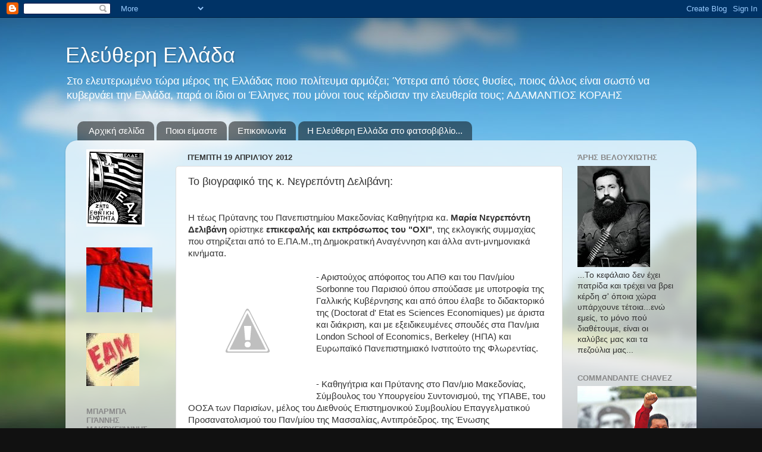

--- FILE ---
content_type: text/html; charset=UTF-8
request_url: http://eleftheri-ellada.blogspot.com/2012/04/blog-post_19.html
body_size: 25084
content:
<!DOCTYPE html>
<html class='v2' dir='ltr' xmlns='http://www.w3.org/1999/xhtml' xmlns:b='http://www.google.com/2005/gml/b' xmlns:data='http://www.google.com/2005/gml/data' xmlns:expr='http://www.google.com/2005/gml/expr'>
<head>
<link href='https://www.blogger.com/static/v1/widgets/4128112664-css_bundle_v2.css' rel='stylesheet' type='text/css'/>
<meta content='IE=EmulateIE7' http-equiv='X-UA-Compatible'/>
<meta content='width=1100' name='viewport'/>
<meta content='text/html; charset=UTF-8' http-equiv='Content-Type'/>
<meta content='blogger' name='generator'/>
<link href='http://eleftheri-ellada.blogspot.com/favicon.ico' rel='icon' type='image/x-icon'/>
<link href='http://eleftheri-ellada.blogspot.com/2012/04/blog-post_19.html' rel='canonical'/>
<link rel="alternate" type="application/atom+xml" title="Ελεύθερη Ελλάδα - Atom" href="http://eleftheri-ellada.blogspot.com/feeds/posts/default" />
<link rel="alternate" type="application/rss+xml" title="Ελεύθερη Ελλάδα - RSS" href="http://eleftheri-ellada.blogspot.com/feeds/posts/default?alt=rss" />
<link rel="service.post" type="application/atom+xml" title="Ελεύθερη Ελλάδα - Atom" href="https://www.blogger.com/feeds/7977836015159425591/posts/default" />

<link rel="alternate" type="application/atom+xml" title="Ελεύθερη Ελλάδα - Atom" href="http://eleftheri-ellada.blogspot.com/feeds/172075534097070969/comments/default" />
<!--Can't find substitution for tag [blog.ieCssRetrofitLinks]-->
<link href='http://1.bp.blogspot.com/-rJI2qio3eAQ/T406EQhZ4zI/AAAAAAAAAwc/o0FpAr04UOY/s1600/delivanis.gif' rel='image_src'/>
<meta content='http://eleftheri-ellada.blogspot.com/2012/04/blog-post_19.html' property='og:url'/>
<meta content='Το βιογραφικό της κ. Νεγρεπόντη Δελιβάνη:' property='og:title'/>
<meta content=' H τέως Πρύτανης του Πανεπιστημίου Μακεδονίας Καθηγήτρια κα.  Μαρία Νεγρεπόντη Δελιβάνη  ορίστηκε  επικεφαλής και εκπρόσωπος του &quot;ΟΧΙ&quot; , της...' property='og:description'/>
<meta content='http://1.bp.blogspot.com/-rJI2qio3eAQ/T406EQhZ4zI/AAAAAAAAAwc/o0FpAr04UOY/w1200-h630-p-k-no-nu/delivanis.gif' property='og:image'/>
<title>Ελεύθερη Ελλάδα: Το βιογραφικό της κ. Νεγρεπόντη Δελιβάνη:</title>
<style id='page-skin-1' type='text/css'><!--
/*-----------------------------------------------
Blogger Template Style
Name:     Picture Window
Designer: Blogger
URL:      www.blogger.com
----------------------------------------------- */
/* Content
----------------------------------------------- */
body {
font: normal normal 15px Arial, Tahoma, Helvetica, FreeSans, sans-serif;
color: #333333;
background: #111111 url(http://themes.googleusercontent.com/image?id=1OACCYOE0-eoTRTfsBuX1NMN9nz599ufI1Jh0CggPFA_sK80AGkIr8pLtYRpNUKPmwtEa) repeat-x fixed top center;
}
html body .region-inner {
min-width: 0;
max-width: 100%;
width: auto;
}
.content-outer {
font-size: 90%;
}
a:link {
text-decoration:none;
color: #190992;
}
a:visited {
text-decoration:none;
color: #190992;
}
a:hover {
text-decoration:underline;
color: #33aaff;
}
.content-outer {
background: transparent none repeat scroll top left;
-moz-border-radius: 0;
-webkit-border-radius: 0;
-goog-ms-border-radius: 0;
border-radius: 0;
-moz-box-shadow: 0 0 0 rgba(0, 0, 0, .15);
-webkit-box-shadow: 0 0 0 rgba(0, 0, 0, .15);
-goog-ms-box-shadow: 0 0 0 rgba(0, 0, 0, .15);
box-shadow: 0 0 0 rgba(0, 0, 0, .15);
margin: 20px auto;
}
.content-inner {
padding: 0;
}
/* Header
----------------------------------------------- */
.header-outer {
background: transparent none repeat-x scroll top left;
_background-image: none;
color: #ffffff;
-moz-border-radius: 0;
-webkit-border-radius: 0;
-goog-ms-border-radius: 0;
border-radius: 0;
}
.Header img, .Header #header-inner {
-moz-border-radius: 0;
-webkit-border-radius: 0;
-goog-ms-border-radius: 0;
border-radius: 0;
}
.header-inner .Header .titlewrapper,
.header-inner .Header .descriptionwrapper {
padding-left: 0;
padding-right: 0;
}
.Header h1 {
font: normal normal 36px Arial, Tahoma, Helvetica, FreeSans, sans-serif;
text-shadow: 1px 1px 3px rgba(0, 0, 0, 0.3);
}
.Header h1 a {
color: #ffffff;
}
.Header .description {
font-size: 130%;
}
/* Tabs
----------------------------------------------- */
.tabs-inner {
margin: .5em 20px 0;
padding: 0;
}
.tabs-inner .section {
margin: 0;
}
.tabs-inner .widget ul {
padding: 0;
background: transparent none repeat scroll bottom;
-moz-border-radius: 0;
-webkit-border-radius: 0;
-goog-ms-border-radius: 0;
border-radius: 0;
}
.tabs-inner .widget li {
border: none;
}
.tabs-inner .widget li a {
display: inline-block;
padding: .5em 1em;
margin-right: .25em;
color: #ffffff;
font: normal normal 15px Arial, Tahoma, Helvetica, FreeSans, sans-serif;
-moz-border-radius: 10px 10px 0 0;
-webkit-border-top-left-radius: 10px;
-webkit-border-top-right-radius: 10px;
-goog-ms-border-radius: 10px 10px 0 0;
border-radius: 10px 10px 0 0;
background: transparent url(http://www.blogblog.com/1kt/transparent/black50.png) repeat scroll top left;
border-right: 1px solid transparent;
}
.tabs-inner .widget li:first-child a {
padding-left: 1.25em;
-moz-border-radius-topleft: 10px;
-moz-border-radius-bottomleft: 0;
-webkit-border-top-left-radius: 10px;
-webkit-border-bottom-left-radius: 0;
-goog-ms-border-top-left-radius: 10px;
-goog-ms-border-bottom-left-radius: 0;
border-top-left-radius: 10px;
border-bottom-left-radius: 0;
}
.tabs-inner .widget li.selected a,
.tabs-inner .widget li a:hover {
position: relative;
z-index: 1;
background: transparent url(http://www.blogblog.com/1kt/transparent/white80.png) repeat scroll bottom;
color: #190992;
-moz-box-shadow: 0 0 3px rgba(0, 0, 0, .15);
-webkit-box-shadow: 0 0 3px rgba(0, 0, 0, .15);
-goog-ms-box-shadow: 0 0 3px rgba(0, 0, 0, .15);
box-shadow: 0 0 3px rgba(0, 0, 0, .15);
}
/* Headings
----------------------------------------------- */
h2 {
font: bold normal 13px Arial, Tahoma, Helvetica, FreeSans, sans-serif;
text-transform: uppercase;
color: #888888;
margin: .5em 0;
}
/* Main
----------------------------------------------- */
.main-outer {
background: transparent url(http://www.blogblog.com/1kt/transparent/white80.png) repeat scroll top left;
-moz-border-radius: 20px 20px 0 0;
-webkit-border-top-left-radius: 20px;
-webkit-border-top-right-radius: 20px;
-webkit-border-bottom-left-radius: 0;
-webkit-border-bottom-right-radius: 0;
-goog-ms-border-radius: 20px 20px 0 0;
border-radius: 20px 20px 0 0;
-moz-box-shadow: 0 1px 3px rgba(0, 0, 0, .15);
-webkit-box-shadow: 0 1px 3px rgba(0, 0, 0, .15);
-goog-ms-box-shadow: 0 1px 3px rgba(0, 0, 0, .15);
box-shadow: 0 1px 3px rgba(0, 0, 0, .15);
}
.main-inner {
padding: 15px 20px 20px;
}
.main-inner .column-center-inner {
padding: 0 0;
}
.main-inner .column-left-inner {
padding-left: 0;
}
.main-inner .column-right-inner {
padding-right: 0;
}
/* Posts
----------------------------------------------- */
h3.post-title {
margin: 0;
font: normal normal 18px Verdana, Geneva, sans-serif;
}
.comments h4 {
margin: 1em 0 0;
font: normal normal 18px Verdana, Geneva, sans-serif;
}
.date-header span {
color: #333333;
}
.post-outer {
background-color: #ffffff;
border: solid 1px #dddddd;
-moz-border-radius: 5px;
-webkit-border-radius: 5px;
border-radius: 5px;
-goog-ms-border-radius: 5px;
padding: 15px 20px;
margin: 0 -20px 20px;
}
.post-body {
line-height: 1.4;
font-size: 110%;
position: relative;
}
.post-header {
margin: 0 0 1.5em;
color: #20124d;
line-height: 1.6;
}
.post-footer {
margin: .5em 0 0;
color: #20124d;
line-height: 1.6;
}
#blog-pager {
font-size: 140%
}
#comments .comment-author {
padding-top: 1.5em;
border-top: dashed 1px #ccc;
border-top: dashed 1px rgba(128, 128, 128, .5);
background-position: 0 1.5em;
}
#comments .comment-author:first-child {
padding-top: 0;
border-top: none;
}
.avatar-image-container {
margin: .2em 0 0;
}
/* Comments
----------------------------------------------- */
.comments .comments-content .icon.blog-author {
background-repeat: no-repeat;
background-image: url([data-uri]);
}
.comments .comments-content .loadmore a {
border-top: 1px solid #33aaff;
border-bottom: 1px solid #33aaff;
}
.comments .continue {
border-top: 2px solid #33aaff;
}
/* Widgets
----------------------------------------------- */
.widget ul, .widget #ArchiveList ul.flat {
padding: 0;
list-style: none;
}
.widget ul li, .widget #ArchiveList ul.flat li {
border-top: dashed 1px #ccc;
border-top: dashed 1px rgba(128, 128, 128, .5);
}
.widget ul li:first-child, .widget #ArchiveList ul.flat li:first-child {
border-top: none;
}
.widget .post-body ul {
list-style: disc;
}
.widget .post-body ul li {
border: none;
}
/* Footer
----------------------------------------------- */
.footer-outer {
color:#cccccc;
background: transparent url(http://www.blogblog.com/1kt/transparent/black50.png) repeat scroll top left;
-moz-border-radius: 0 0 20px 20px;
-webkit-border-top-left-radius: 0;
-webkit-border-top-right-radius: 0;
-webkit-border-bottom-left-radius: 20px;
-webkit-border-bottom-right-radius: 20px;
-goog-ms-border-radius: 0 0 20px 20px;
border-radius: 0 0 20px 20px;
-moz-box-shadow: 0 1px 3px rgba(0, 0, 0, .15);
-webkit-box-shadow: 0 1px 3px rgba(0, 0, 0, .15);
-goog-ms-box-shadow: 0 1px 3px rgba(0, 0, 0, .15);
box-shadow: 0 1px 3px rgba(0, 0, 0, .15);
}
.footer-inner {
padding: 10px 20px 20px;
}
.footer-outer a {
color: #99ccee;
}
.footer-outer a:visited {
color: #77aaee;
}
.footer-outer a:hover {
color: #33aaff;
}
.footer-outer .widget h2 {
color: #aaaaaa;
}
/* Mobile
----------------------------------------------- */
html body.mobile {
height: auto;
}
html body.mobile {
min-height: 480px;
background-size: 100% auto;
}
.mobile .body-fauxcolumn-outer {
background: transparent none repeat scroll top left;
}
html .mobile .mobile-date-outer, html .mobile .blog-pager {
border-bottom: none;
background: transparent url(http://www.blogblog.com/1kt/transparent/white80.png) repeat scroll top left;
margin-bottom: 10px;
}
.mobile .date-outer {
background: transparent url(http://www.blogblog.com/1kt/transparent/white80.png) repeat scroll top left;
}
.mobile .header-outer, .mobile .main-outer,
.mobile .post-outer, .mobile .footer-outer {
-moz-border-radius: 0;
-webkit-border-radius: 0;
-goog-ms-border-radius: 0;
border-radius: 0;
}
.mobile .content-outer,
.mobile .main-outer,
.mobile .post-outer {
background: inherit;
border: none;
}
.mobile .content-outer {
font-size: 100%;
}
.mobile-link-button {
background-color: #190992;
}
.mobile-link-button a:link, .mobile-link-button a:visited {
color: #ffffff;
}
.mobile-index-contents {
color: #333333;
}
.mobile .tabs-inner .PageList .widget-content {
background: transparent url(http://www.blogblog.com/1kt/transparent/white80.png) repeat scroll bottom;
color: #190992;
}
.mobile .tabs-inner .PageList .widget-content .pagelist-arrow {
border-left: 1px solid transparent;
}

--></style>
<!-- Style to implement "Read more on this Article" link in all the posts (Start) -->
<style>
    
        span.fullpost {display:inline;}
    
</style>
<!-- Style to implement "Read more on this Article" link in all the posts (End) -->
<style id='template-skin-1' type='text/css'><!--
body {
min-width: 1060px;
}
.content-outer, .content-fauxcolumn-outer, .region-inner {
min-width: 1060px;
max-width: 1060px;
_width: 1060px;
}
.main-inner .columns {
padding-left: 170px;
padding-right: 210px;
}
.main-inner .fauxcolumn-center-outer {
left: 170px;
right: 210px;
/* IE6 does not respect left and right together */
_width: expression(this.parentNode.offsetWidth -
parseInt("170px") -
parseInt("210px") + 'px');
}
.main-inner .fauxcolumn-left-outer {
width: 170px;
}
.main-inner .fauxcolumn-right-outer {
width: 210px;
}
.main-inner .column-left-outer {
width: 170px;
right: 100%;
margin-left: -170px;
}
.main-inner .column-right-outer {
width: 210px;
margin-right: -210px;
}
#layout {
min-width: 0;
}
#layout .content-outer {
min-width: 0;
width: 800px;
}
#layout .region-inner {
min-width: 0;
width: auto;
}
--></style><script type='text/javascript'>

  var _gaq = _gaq || [];
  _gaq.push(['_setAccount', 'UA-26650847-1']);
  _gaq.push(['_trackPageview']);

  (function() {
    var ga = document.createElement('script'); ga.type = 'text/javascript'; ga.async = true;
    ga.src = ('https:' == document.location.protocol ? 'https://ssl' : 'http://www') + '.google-analytics.com/ga.js';
    var s = document.getElementsByTagName('script')[0]; s.parentNode.insertBefore(ga, s);
  })();

</script>
<link href='https://www.blogger.com/dyn-css/authorization.css?targetBlogID=7977836015159425591&amp;zx=526a5d33-3bd4-4538-ac85-c5e136e55731' media='none' onload='if(media!=&#39;all&#39;)media=&#39;all&#39;' rel='stylesheet'/><noscript><link href='https://www.blogger.com/dyn-css/authorization.css?targetBlogID=7977836015159425591&amp;zx=526a5d33-3bd4-4538-ac85-c5e136e55731' rel='stylesheet'/></noscript>
<meta name='google-adsense-platform-account' content='ca-host-pub-1556223355139109'/>
<meta name='google-adsense-platform-domain' content='blogspot.com'/>

</head>
<body class='loading variant-open'>
<div class='navbar section' id='navbar'><div class='widget Navbar' data-version='1' id='Navbar1'><script type="text/javascript">
    function setAttributeOnload(object, attribute, val) {
      if(window.addEventListener) {
        window.addEventListener('load',
          function(){ object[attribute] = val; }, false);
      } else {
        window.attachEvent('onload', function(){ object[attribute] = val; });
      }
    }
  </script>
<div id="navbar-iframe-container"></div>
<script type="text/javascript" src="https://apis.google.com/js/platform.js"></script>
<script type="text/javascript">
      gapi.load("gapi.iframes:gapi.iframes.style.bubble", function() {
        if (gapi.iframes && gapi.iframes.getContext) {
          gapi.iframes.getContext().openChild({
              url: 'https://www.blogger.com/navbar/7977836015159425591?po\x3d172075534097070969\x26origin\x3dhttp://eleftheri-ellada.blogspot.com',
              where: document.getElementById("navbar-iframe-container"),
              id: "navbar-iframe"
          });
        }
      });
    </script><script type="text/javascript">
(function() {
var script = document.createElement('script');
script.type = 'text/javascript';
script.src = '//pagead2.googlesyndication.com/pagead/js/google_top_exp.js';
var head = document.getElementsByTagName('head')[0];
if (head) {
head.appendChild(script);
}})();
</script>
</div></div>
<div class='body-fauxcolumns'>
<div class='fauxcolumn-outer body-fauxcolumn-outer'>
<div class='cap-top'>
<div class='cap-left'></div>
<div class='cap-right'></div>
</div>
<div class='fauxborder-left'>
<div class='fauxborder-right'></div>
<div class='fauxcolumn-inner'>
</div>
</div>
<div class='cap-bottom'>
<div class='cap-left'></div>
<div class='cap-right'></div>
</div>
</div>
</div>
<div class='content'>
<div class='content-fauxcolumns'>
<div class='fauxcolumn-outer content-fauxcolumn-outer'>
<div class='cap-top'>
<div class='cap-left'></div>
<div class='cap-right'></div>
</div>
<div class='fauxborder-left'>
<div class='fauxborder-right'></div>
<div class='fauxcolumn-inner'>
</div>
</div>
<div class='cap-bottom'>
<div class='cap-left'></div>
<div class='cap-right'></div>
</div>
</div>
</div>
<div class='content-outer'>
<div class='content-cap-top cap-top'>
<div class='cap-left'></div>
<div class='cap-right'></div>
</div>
<div class='fauxborder-left content-fauxborder-left'>
<div class='fauxborder-right content-fauxborder-right'></div>
<div class='content-inner'>
<header>
<div class='header-outer'>
<div class='header-cap-top cap-top'>
<div class='cap-left'></div>
<div class='cap-right'></div>
</div>
<div class='fauxborder-left header-fauxborder-left'>
<div class='fauxborder-right header-fauxborder-right'></div>
<div class='region-inner header-inner'>
<div class='header section' id='header'><div class='widget Header' data-version='1' id='Header1'>
<div id='header-inner'>
<div class='titlewrapper'>
<h1 class='title'>
<a href='http://eleftheri-ellada.blogspot.com/'>
Ελεύθερη Ελλάδα
</a>
</h1>
</div>
<div class='descriptionwrapper'>
<p class='description'><span>Στο ελευτερωμένο τώρα μέρος της Ελλάδας ποιο πολίτευμα αρμόζει; Ύστερα από τόσες θυσίες, ποιος άλλος είναι σωστό να κυβερνάει την Ελλάδα, παρά οι ίδιοι οι Έλληνες που μόνοι τους κέρδισαν την ελευθερία τους;

                 

                 ΑΔΑΜΑΝΤΙΟΣ ΚΟΡΑΗΣ</span></p>
</div>
</div>
</div></div>
</div>
</div>
<div class='header-cap-bottom cap-bottom'>
<div class='cap-left'></div>
<div class='cap-right'></div>
</div>
</div>
</header>
<div class='tabs-outer'>
<div class='tabs-cap-top cap-top'>
<div class='cap-left'></div>
<div class='cap-right'></div>
</div>
<div class='fauxborder-left tabs-fauxborder-left'>
<div class='fauxborder-right tabs-fauxborder-right'></div>
<div class='region-inner tabs-inner'>
<div class='tabs section' id='crosscol'><div class='widget PageList' data-version='1' id='PageList1'>
<h2>Σελίδες</h2>
<div class='widget-content'>
<ul>
<li>
<a href='http://eleftheri-ellada.blogspot.com/'>Αρχική σελίδα</a>
</li>
<li>
<a href='http://eleftheri-ellada.blogspot.com/p/blog-page.html'>Ποιοι είμαστε</a>
</li>
<li>
<a href='http://eleftheri-ellada.blogspot.com/p/blog-page_05.html'>Επικοινωνία</a>
</li>
<li>
<a href='http://eleftheri-ellada.blogspot.com/p/blog-page_10.html'>Η Ελεύθερη Ελλάδα στο φατσοβιβλίο...</a>
</li>
</ul>
<div class='clear'></div>
</div>
</div></div>
<div class='tabs no-items section' id='crosscol-overflow'></div>
</div>
</div>
<div class='tabs-cap-bottom cap-bottom'>
<div class='cap-left'></div>
<div class='cap-right'></div>
</div>
</div>
<div class='main-outer'>
<div class='main-cap-top cap-top'>
<div class='cap-left'></div>
<div class='cap-right'></div>
</div>
<div class='fauxborder-left main-fauxborder-left'>
<div class='fauxborder-right main-fauxborder-right'></div>
<div class='region-inner main-inner'>
<div class='columns fauxcolumns'>
<div class='fauxcolumn-outer fauxcolumn-center-outer'>
<div class='cap-top'>
<div class='cap-left'></div>
<div class='cap-right'></div>
</div>
<div class='fauxborder-left'>
<div class='fauxborder-right'></div>
<div class='fauxcolumn-inner'>
</div>
</div>
<div class='cap-bottom'>
<div class='cap-left'></div>
<div class='cap-right'></div>
</div>
</div>
<div class='fauxcolumn-outer fauxcolumn-left-outer'>
<div class='cap-top'>
<div class='cap-left'></div>
<div class='cap-right'></div>
</div>
<div class='fauxborder-left'>
<div class='fauxborder-right'></div>
<div class='fauxcolumn-inner'>
</div>
</div>
<div class='cap-bottom'>
<div class='cap-left'></div>
<div class='cap-right'></div>
</div>
</div>
<div class='fauxcolumn-outer fauxcolumn-right-outer'>
<div class='cap-top'>
<div class='cap-left'></div>
<div class='cap-right'></div>
</div>
<div class='fauxborder-left'>
<div class='fauxborder-right'></div>
<div class='fauxcolumn-inner'>
</div>
</div>
<div class='cap-bottom'>
<div class='cap-left'></div>
<div class='cap-right'></div>
</div>
</div>
<!-- corrects IE6 width calculation -->
<div class='columns-inner'>
<div class='column-center-outer'>
<div class='column-center-inner'>
<div class='main section' id='main'><div class='widget Blog' data-version='1' id='Blog1'>
<div class='blog-posts hfeed'>

          <div class="date-outer">
        
<h2 class='date-header'><span>Πέμπτη 19 Απριλίου 2012</span></h2>

          <div class="date-posts">
        
<div class='post-outer'>
<div class='post hentry'>
<a name='172075534097070969'></a>
<h3 class='post-title entry-title'>
Το βιογραφικό της κ. Νεγρεπόντη Δελιβάνη:
</h3>
<div class='post-header'>
<div class='post-header-line-1'></div>
</div>
<div class='post-body entry-content' id='post-body-172075534097070969'>
<div dir="ltr" style="text-align: left;" trbidi="on"><div class="MsoNormal"><br />
</div><div class="MsoNormal">H τέως Πρύτανης του Πανεπιστημίου Μακεδονίας Καθηγήτρια κα.&nbsp;<b>Μαρία Νεγρεπόντη Δελιβάνη&nbsp;</b>ορίστηκε&nbsp;<b>επικεφαλής και εκπρόσωπος του "ΟΧΙ"</b>,&nbsp;της εκλογικής συμμαχίας που στηρίζεται από το Ε.ΠΑ.Μ.,τη Δημοκρατική Αναγέννηση και άλλα αντι-μνημονιακά κινήματα.</div><div class="MsoNormal"><br />
</div><div class="separator" style="clear: both; text-align: center;"><a href="http://1.bp.blogspot.com/-rJI2qio3eAQ/T406EQhZ4zI/AAAAAAAAAwc/o0FpAr04UOY/s1600/delivanis.gif" imageanchor="1" style="clear: left; float: left; margin-bottom: 1em; margin-right: 1em;"><img border="0" src="http://1.bp.blogspot.com/-rJI2qio3eAQ/T406EQhZ4zI/AAAAAAAAAwc/o0FpAr04UOY/s1600/delivanis.gif" /></a></div><div class="MsoNormal">- Αριστούχος απόφοιτος του ΑΠΘ και του Παν/μίου Sorbonne του Παρισιού όπου σπούδασε με υποτροφία της Γαλλικής Κυβέρνησης και από όπου έλαβε το διδακτορικό της (Doctorat d' Etat es Sciences Economiques) με άριστα και διάκριση, και με εξειδικευμένες σπουδές στα Παν/μια London School of Economics, Berkeley (ΗΠΑ) και Ευρωπαϊκό Πανεπιστημιακό Ινστιτούτο της Φλωρεντίας.&nbsp;</div><div class="MsoNormal">  </div><div class="MsoNormal"><br />
</div><div class="MsoNormal"><br />
- Καθηγήτρια και Πρύτανης στο Παν/μιο Μακεδονίας, Σύμβουλος του Υπουργείου Συντονισμού, της ΥΠΑΒΕ, του ΟΟΣΑ των Παρισίων, μέλος του Διεθνούς Επιστημονικού Συμβουλίου Επαγγελματικού Προσανατολισμού του Παν/μίου της Μασσαλίας, Αντιπρόεδρος. της Ένωσης Οικονομολόγων Γαλλικής Γλώσσας, Αντιπρόεδρος και Δευθύντρια του CEDIMES Ελλάδας, Πρόεδρος του ιδρύματος "Δημήτρης και Μαρία Δελιβάνη".&nbsp;</div><div class="MsoNormal"><br />
</div><span class="fullpost"> <div class="MsoNormal"><br />
- Τιμήθηκε με τρεις εκλογές ως Πρύτανης (πρώτη Ελληνίδα Πρύτανης), με πέντε επίτιμα διδακτορικά διπλώματα, με το γαλλικό παράσημο της Λεγεώνας της Τιμής, με υποτροφίες της Γαλλικής Κυβέρνησης, του ΝΑΤΟ και του Ευρωπαϊκού Πανεπιστημιακού Ινστιτούτου της...<br />
<br />
<a href="" name="more"></a>Φλωρεντίας, με τέσσερα χρυσά μετάλλια της Ιεράς Μητρόπολης Θεσσαλονίκης, με την ανακήρυξή της ως επίτιμου δημότη της πόλης της Κομοτηνής, με Α' Βραβείο της Ακαδημίας Αθηνών, με πρόσκληση για επίσημη επίσκεψη στις ΗΠΑ από το State Department, με την εκλογή της ως Jean Monnet Fellow, με τη δημοσίευση της διδακτορικής της διατριβής με δαπάνες του CNRS της Γαλλίας στη σειρά SEDES., κ.ά.</div><div class="MsoNormal"><br />
</div><div class="MsoNormal"><br />
- Προσκλήθηκε για διαλέξεις και μαθήματα από τα Παν/μια Παρισιού, Ρώμης, Βόννης, Τεργέστης, Μασσαλίας, Φλωρεντίας, Βαρσοβίας, Κρακοβίας, Σόφιας, Μπρατισλάβας, Μελβούρνης, Ν. Kορέας, Kόρντομπα, Μπουένος Άϊρες, Ταργκόβιστε, Άλματυ Καζακστάν, Αϊτής, Καμερούν, Fribourg, Φλώρινας, Rijeka Κροατίας κ.ά, και έλαβε μέρος ως εισηγήτρια, διοργανώτρια και πρόεδρος σε αναρίθμητα συνέδρια ανά την υφήλιο.<br />
<br />
- Έδωσε και δίνει, συνεχώς, διαλέξεις σε ολόκληρη την Ελλάδα.</div><div class="MsoNormal"><br />
</div><div class="MsoNormal"><br />
- Το δημοσιευμένο έργο της, στα ελληνικά, γαλλικά και αγγλικά ανέρχεται σε 43 συγγράμματα, μονογραφίες, έρευνες και σε 570 άρθρα, συνεντεύξεις, απόψεις, και τιμήθηκε με πρώτα βραβεία, επαίνους και βιβλιοκρισίες. Αυτό εκδόθηκε από οίκους ή σειρές του εξωτερικού, όπως ανάμεσα και σε άλλους του Macmillan, SEDES, Sithoff-Leyden, Cujas, Tiers Monde, Revue d' Economie Politique, Newsletter, L&#8217;Harmattan κ.ά. και στην Ελλάδα από τις εκδόσεις Παπαζήση, Λιβάνη, Μαλλιάρη, Σάκκουλα.</div><div class="MsoNormal"><br />
</div><div class="MsoNormal">Τα βιογραφικά της σημειώματα έχουν καταχωρηθεί σε πολυάριθμα Who's Who της υφηλίου.</div><span style="font-family: &quot;Calibri&quot;,&quot;sans-serif&quot;; font-size: 11.0pt; line-height: 115%; mso-ansi-language: EL; mso-ascii-theme-font: minor-latin; mso-bidi-font-family: &quot;Times New Roman&quot;; mso-bidi-language: AR-SA; mso-bidi-theme-font: minor-bidi; mso-fareast-font-family: Calibri; mso-fareast-language: EN-US; mso-fareast-theme-font: minor-latin; mso-hansi-theme-font: minor-latin;"><br />
<br />
<br />
Μερικοί από τους τίτλους των τελευταίων βιβλίων της είναι:<br />
<br />
<br />
<br />
<br />
&#8226; &#171;Συνωμοτική Παγκοσμιοποίηση&#187; - 2001 (μεταφράστηκε στα γαλλικά, ρουμάνικα και ρώσικα)<br />
<br />
&#8226; &#171;Τα παιδιά της παγκοσμιοποίησης: τρομοκρατία και φασισμός&#187; - 2004<br />
<br />
&#8226; &#171;Η τύχη του ευρώ, μετά την κηδεία του Συμφώνου Σταθερότητας&#187; - 2004<br />
<br />
&#8226; &#171;Τα αδιέξοδα της ελληνικής οικονομίας&#187; - 2004<br />
<br />
&#8226; &#171;Μεταρρυθμίσεις, το ολοκαύτωμα των εργαζομένων στην Ευρώπη&#187; - 2007.<br />
<br />
<br />
<br />
<br />
Δείτε συνέντευξη της πριν ένα χρόνο στο Κρήτη tv και τον δημοσιογράφο Γιώργο Σαχίνη:<br />
<br />
<a href="http://www.youtube.com/watch?v=KXnbwM5J2sk&amp;feature=player_embedded">http://www.youtube.com/watch?v=KXnbwM5J2sk&amp;feature=player_embedded</a></span><br />
<div class="MsoNormal"><br />
</div><div class="separator" style="clear: both; text-align: center;"><iframe allowfullscreen="allowfullscreen" frameborder="0" height="266" mozallowfullscreen="mozallowfullscreen" src="https://www.youtube.com/embed/KXnbwM5J2sk?feature=player_embedded" webkitallowfullscreen="webkitallowfullscreen" width="320"></iframe></div><div class="MsoNormal"><br />
</div></div></span>
<div style='clear: both;'></div>
</div>
<div class='post-footer'>
<div class='post-footer-line post-footer-line-1'><span class='post-author vcard'>
Αναρτήθηκε από
<span class='fn'>Λαϊκό Μέτωπο</span>
</span>
<span class='post-timestamp'>
στις
<a class='timestamp-link' href='http://eleftheri-ellada.blogspot.com/2012/04/blog-post_19.html' rel='bookmark' title='permanent link'><abbr class='published' title='2012-04-19T11:55:00+03:00'>11:55&#8239;π.μ.</abbr></a>
</span>
<span class='post-comment-link'>
</span>
<span class='post-icons'>
<span class='item-action'>
<a href='https://www.blogger.com/email-post/7977836015159425591/172075534097070969' title='Αποστολή ανάρτησης'>
<img alt='' class='icon-action' height='13' src='http://img1.blogblog.com/img/icon18_email.gif' width='18'/>
</a>
</span>
<span class='item-control blog-admin pid-1897637787'>
<a href='https://www.blogger.com/post-edit.g?blogID=7977836015159425591&postID=172075534097070969&from=pencil' title='Επεξεργασία ανάρτησης'>
<img alt='' class='icon-action' height='18' src='https://resources.blogblog.com/img/icon18_edit_allbkg.gif' width='18'/>
</a>
</span>
</span>
<div class='post-share-buttons goog-inline-block'>
<a class='goog-inline-block share-button sb-email' href='https://www.blogger.com/share-post.g?blogID=7977836015159425591&postID=172075534097070969&target=email' target='_blank' title='Αποστολή με μήνυμα ηλεκτρονικού ταχυδρομείου
'><span class='share-button-link-text'>Αποστολή με μήνυμα ηλεκτρονικού ταχυδρομείου
</span></a><a class='goog-inline-block share-button sb-blog' href='https://www.blogger.com/share-post.g?blogID=7977836015159425591&postID=172075534097070969&target=blog' onclick='window.open(this.href, "_blank", "height=270,width=475"); return false;' target='_blank' title='BlogThis!'><span class='share-button-link-text'>BlogThis!</span></a><a class='goog-inline-block share-button sb-twitter' href='https://www.blogger.com/share-post.g?blogID=7977836015159425591&postID=172075534097070969&target=twitter' target='_blank' title='Κοινοποίηση στο X'><span class='share-button-link-text'>Κοινοποίηση στο X</span></a><a class='goog-inline-block share-button sb-facebook' href='https://www.blogger.com/share-post.g?blogID=7977836015159425591&postID=172075534097070969&target=facebook' onclick='window.open(this.href, "_blank", "height=430,width=640"); return false;' target='_blank' title='Μοιραστείτε το στο Facebook'><span class='share-button-link-text'>Μοιραστείτε το στο Facebook</span></a><a class='goog-inline-block share-button sb-pinterest' href='https://www.blogger.com/share-post.g?blogID=7977836015159425591&postID=172075534097070969&target=pinterest' target='_blank' title='Κοινοποίηση στο Pinterest'><span class='share-button-link-text'>Κοινοποίηση στο Pinterest</span></a>
</div>
</div>
<div class='post-footer-line post-footer-line-2'><span class='post-labels'>
Ετικέτες
<a href='http://eleftheri-ellada.blogspot.com/search/label/%CE%A0%CE%BF%CE%BB%CE%B9%CF%84%CE%B9%CE%BA%CE%AE' rel='tag'>Πολιτική</a>
</span>
</div>
<div class='post-footer-line post-footer-line-3'><span class='post-location'>
</span>
</div>
</div>
</div>
<div class='comments' id='comments'>
<a name='comments'></a>
<h4>Δεν υπάρχουν σχόλια:</h4>
<div id='Blog1_comments-block-wrapper'>
<dl class='avatar-comment-indent' id='comments-block'>
</dl>
</div>
<p class='comment-footer'>
<div class='comment-form'>
<a name='comment-form'></a>
<h4 id='comment-post-message'>Δημοσίευση σχολίου</h4>
<p>
</p>
<a href='https://www.blogger.com/comment/frame/7977836015159425591?po=172075534097070969&hl=el&saa=85391&origin=http://eleftheri-ellada.blogspot.com' id='comment-editor-src'></a>
<iframe allowtransparency='true' class='blogger-iframe-colorize blogger-comment-from-post' frameborder='0' height='410px' id='comment-editor' name='comment-editor' src='' width='100%'></iframe>
<script src='https://www.blogger.com/static/v1/jsbin/2841073395-comment_from_post_iframe.js' type='text/javascript'></script>
<script type='text/javascript'>
      BLOG_CMT_createIframe('https://www.blogger.com/rpc_relay.html');
    </script>
</div>
</p>
</div>
</div>

        </div></div>
      
</div>
<div class='blog-pager' id='blog-pager'>
<span id='blog-pager-newer-link'>
<a class='blog-pager-newer-link' href='http://eleftheri-ellada.blogspot.com/2012/04/26-catastroika.html' id='Blog1_blog-pager-newer-link' title='Νεότερη ανάρτηση'>Νεότερη ανάρτηση</a>
</span>
<span id='blog-pager-older-link'>
<a class='blog-pager-older-link' href='http://eleftheri-ellada.blogspot.com/2012/04/blog-post_18.html' id='Blog1_blog-pager-older-link' title='Παλαιότερη Ανάρτηση'>Παλαιότερη Ανάρτηση</a>
</span>
<a class='home-link' href='http://eleftheri-ellada.blogspot.com/'>Αρχική σελίδα</a>
</div>
<div class='clear'></div>
<div class='post-feeds'>
<div class='feed-links'>
Εγγραφή σε:
<a class='feed-link' href='http://eleftheri-ellada.blogspot.com/feeds/172075534097070969/comments/default' target='_blank' type='application/atom+xml'>Σχόλια ανάρτησης (Atom)</a>
</div>
</div>
</div></div>
</div>
</div>
<div class='column-left-outer'>
<div class='column-left-inner'>
<aside>
<div class='sidebar section' id='sidebar-left-1'><div class='widget Image' data-version='1' id='Image3'>
<div class='widget-content'>
<img alt='' height='130' id='Image3_img' src='https://blogger.googleusercontent.com/img/b/R29vZ2xl/AVvXsEg4o6oGXZcjk4K_s9EFlMHj0LT5fx8eFiYbzxxnxKg5g2Axh0XNuXMe69IY0ruqsDNDw8CxbKtugmCzbmHHBYR8hXvyx3m4PkX5umbLD1t3ktIXHRcpOgkxWzHJdkgUkdcDpLXQHKxpPeA/s130/eam.jpg' width='98'/>
<br/>
</div>
<div class='clear'></div>
</div><div class='widget Image' data-version='1' id='Image2'>
<div class='widget-content'>
<img alt='' height='109' id='Image2_img' src='https://blogger.googleusercontent.com/img/b/R29vZ2xl/AVvXsEi44u_QTUEjKVDANMWshKolWSvEBTMtWXmXQpWIo0Af8NMin5FgmzRcDzDuCEC4skDSiBejzKVBGeBiR42RG5gMl1jI5lYLPKp2Fuv5Xuwg2wajetkW7n3mwBjkft_lRrwMQqBlmOJXlug/s760/red+flags.jpg' width='111'/>
<br/>
</div>
<div class='clear'></div>
</div><div class='widget Image' data-version='1' id='Image4'>
<div class='widget-content'>
<img alt='' height='89' id='Image4_img' src='https://blogger.googleusercontent.com/img/b/R29vZ2xl/AVvXsEj9SHi2yjD1524aOPLpLxCcbIcL-itBbJ6zblnwQRTwDKb58ymULRWqu7GhzJWvzyPcW4DVJ1VT4xb3Y-9hyphenhyphenzjeBOLizntu7rOhu0NXWG7IKe7auEm1ElnngrERd4AUoiYxcazZw7yhN6k/s130/EAM2.jpg' width='89'/>
<br/>
</div>
<div class='clear'></div>
</div><div class='widget Image' data-version='1' id='Image5'>
<h2>Μπαρμπα γιάννης Μακρυγιάννης</h2>
<div class='widget-content'>
<a href='http://www.youtube.com/watch?v=LLUBgWPGF6g'>
<img alt='Μπαρμπα γιάννης Μακρυγιάννης' height='90' id='Image5_img' src='https://blogger.googleusercontent.com/img/b/R29vZ2xl/AVvXsEgILR-ECu6WpajfD_nih0DrQueP8KhLnHDntHH8PGFCz1M53BhEwDgFi8llY4jLL-vpmgbS9OkUStKN87_Na1vNn7omB7vYoghhoLv02SHzaHeXHy9mZeQg2QLIeDm4jupLqfX5mQqVCnU/s130/Makrigiannis.jpg' width='112'/>
</a>
<br/>
<span class='caption'>&#171;Αδελφοί, με αδικείτε. Ελλάδα δεν πουλάω, νοικοκυραίγοι μου. Τέτοιον αγαθόν πολυτίμητον δεν έχω εις την πραμάτειαν μου. Μα και να τό&#8217; χα, δεν τό&#8217; δινα κανενός. Κι&#8217; αν πουλιέται Ελλάδα, δεν αγοράζεται σήμερις, διότι κάνατε τον κόσμον εσείς λογιώτατοι, να μην θέλει να αγοράσει κάτι τέτοιο&#187;. &#8230;Πατρίδα να θυμάσαι εσύ αυτούς όπου, δια την τιμήν και την λευτερίαν σου, δεν λογάριασαν θάνατο και βάσανα. Κι&#8217; αν εσύ τους λησμονήσεις, θα τους θυμηθούν οι πέτρες και τα χώματα, όπου έχυσαν αίματα και δάκρυα.</span>
</div>
<div class='clear'></div>
</div><div class='widget Image' data-version='1' id='Image7'>
<h2>Θεόδωρος Κολοκοτρώνης</h2>
<div class='widget-content'>
<img alt='Θεόδωρος Κολοκοτρώνης' height='120' id='Image7_img' src='https://blogger.googleusercontent.com/img/b/R29vZ2xl/AVvXsEjVXQ4MvXi948njix-SfPLJZB2MrOyDUPyZ7yZ65-PH5ZxTD410ViA967zx9WJYPb4UD5uGZ9ri2JCboe_nXjZ2Ck5dts0Hd3fScwkhHeWLetOCpkVKCLTAMf_NVGrvEPvhyux5sB9HxoE/s200/simaia-300x225.jpg' width='160'/>
<br/>
<span class='caption'>&#171;Εἶσ&#8217; Ἕλληνας?? Τί Προσκυνᾶς?? Σηκώσου Απάνω!!! Ἐμεῖς Καὶ Στοὺς Θεοὺς Ορθοὶ Μιλοῦμε&#8230;&#187;</span>
</div>
<div class='clear'></div>
</div><div class='widget Text' data-version='1' id='Text1'>
<h2 class='title'>Ε.Π.Α.Μ.</h2>
<div class='widget-content'>
<div dir="ltr" style="text-align: left;" trbidi="on"><br/><div class="separator" style="clear: both; text-align: center;"><br/><a href="https://blogger.googleusercontent.com/img/b/R29vZ2xl/AVvXsEin4mDYcuH_Ej3h7X9ShqyooAIshdImoL_32OEymEI-1hMZKS-aNhqg-JIQpzaepm42cHI3QEa0g6Ra9MGB9jVqC3wNjePSUKQyEkK-mZOxuztfq2eiTLaYatlEmvrtq-l7dlNWvsg34_A/s1600/%25CE%2595%25CE%25A0%25CE%2591%25CE%259C.jpg" imageanchor="1" style="clear: left; float: left; margin-bottom: 1em; margin-right: 1em;"><img border="0" height="90" src="https://blogger.googleusercontent.com/img/b/R29vZ2xl/AVvXsEin4mDYcuH_Ej3h7X9ShqyooAIshdImoL_32OEymEI-1hMZKS-aNhqg-JIQpzaepm42cHI3QEa0g6Ra9MGB9jVqC3wNjePSUKQyEkK-mZOxuztfq2eiTLaYatlEmvrtq-l7dlNWvsg34_A/s320/%25CE%2595%25CE%25A0%25CE%2591%25CE%259C.jpg" width="100" /></a></div><br/><br/><br/><br/><br/><h2 class="title" style="margin-top: 0px; margin-right: -15px; margin-bottom: 0px; margin-left: -15px; position: relative; font: normal normal bold 14px/normal Arial, Tahoma, Helvetica, FreeSans, sans-serif; color: rgb(68, 68, 68); text-shadow: rgb(0, 0, 0) 0px 0px -1px; padding-top: 0.6em; padding-right: 15px; padding-bottom: 0.5em; padding-left: 15px; border-bottom-width: 1px; border-bottom-style: solid; border-bottom-color: transparent; font-family: Arial, Tahoma, Helvetica, FreeSans, sans-serif; text-align: -webkit-auto; background-color: rgb(255, 255, 255); "><br/></h2><h2 class="title" style="margin-top: 0px; margin-right: -15px; margin-bottom: 0px; margin-left: -15px; position: relative; font: normal normal bold 14px/normal Arial, Tahoma, Helvetica, FreeSans, sans-serif; color: rgb(68, 68, 68); text-shadow: rgb(0, 0, 0) 0px 0px -1px; padding-top: 0.6em; padding-right: 15px; padding-bottom: 0.5em; padding-left: 15px; border-bottom-width: 1px; border-bottom-style: solid; border-bottom-color: transparent; font-family: Arial, Tahoma, Helvetica, FreeSans, sans-serif; text-align: -webkit-auto; background-color: rgb(255, 255, 255); "><br/></h2><h2 class="title" style="margin-top: 0px; margin-right: -15px; margin-bottom: 0px; margin-left: -15px; position: relative; font: normal normal bold 14px/normal Arial, Tahoma, Helvetica, FreeSans, sans-serif; color: rgb(68, 68, 68); text-shadow: rgb(0, 0, 0) 0px 0px -1px; padding-top: 0.6em; padding-right: 15px; padding-bottom: 0.5em; padding-left: 15px; border-bottom-width: 1px; border-bottom-style: solid; border-bottom-color: transparent; font-family: Arial, Tahoma, Helvetica, FreeSans, sans-serif; text-align: -webkit-auto; background-color: rgb(255, 255, 255); ">Βασικά αιτήματα</h2><div class="widget-content" style="border-top-width: 1px; border-top-style: solid; border-top-color: rgb(238, 238, 238); padding-top: 7px; margin-top: 0px; margin-right: -15px; margin-bottom: 0px; margin-left: -15px; padding-right: 15px; padding-bottom: 0px; padding-left: 15px; color: rgb(68, 68, 68); font-family: Arial, Tahoma, Helvetica, FreeSans, sans-serif; font-size: 14px; text-align: -webkit-auto; background-color: rgb(255, 255, 255); "><br/>&#8226; Την <b>ανατροπή του καθεστώτος κατοχής</b> της χώρας από το ΔΝΤ, την ΕΕ και την ΕΚΤ.<br/>&#8226; Την <b>μη αναγνώριση και την άρνηση της πληρωμής</b> του χρέους εδώ και τώρα,<br/>&#8226; Την <b>έξοδο από το ευρώ</b> και την υιοθέτηση εθνικού νομίσματος,<br/>&#8226; Την <b>εθνικοποίηση των μεγάλων τραπεζών</b> με στόχο τον έλεγχο της οικονομίας και της κίνησης των κεφαλαίων,<br/>&#8226; Την <b>ανάδειξη του κράτους σε βασικό μοχλό</b> της οικονομικής και κοινωνικής ανάπτυξης,<br/>&#8226; Την <b>παραγωγική ανασυγκρότηση </b>της χώρας που θα στηρίζεται στις ανάγκες και στο εισόδημα των εργαζομένων και στην πρωτοβουλία των ζωντανών παραγωγικών δυνάμεων του τόπου,<br/>&#8226; Την <b>απαλλαγή της χώρας από τα δεσμά</b> που της έχουν επιβληθεί.<br/>Η διάσωση της χώρας και του λαού απαιτεί την <b>κατάκτηση της δημοκρατίας</b> μέσα από την αυθεντική <b>κατοχύρωση της λαϊκής κυριαρχίας και της εθνικής ανεξαρτησίας.</b></div></div>
</div>
<div class='clear'></div>
</div><div class='widget Image' data-version='1' id='Image6'>
<h2>Eleftheri Ellada</h2>
<div class='widget-content'>
<img alt='Eleftheri Ellada' height='60' id='Image6_img' src='http://t1.gstatic.com/images?q=tbn:ANd9GcRiOwvqauEa48EIqapWrAKy9h8A1d3vXNS8yRrecMdDqJJwzdCs' width='60'/>
<br/>
<span class='caption'>Η Ελεύθερη Ελλάδα στο φατσοβιβλίο...</span>
</div>
<div class='clear'></div>
</div><div class='widget Profile' data-version='1' id='Profile1'>
<h2>Πληροφορίες</h2>
<div class='widget-content'>
<dl class='profile-datablock'>
<dt class='profile-data'>
<a class='profile-name-link g-profile' href='https://www.blogger.com/profile/05422886896984385344' rel='author' style='background-image: url(//www.blogger.com/img/logo-16.png);'>
Λαϊκό Μέτωπο
</a>
</dt>
</dl>
<a class='profile-link' href='https://www.blogger.com/profile/05422886896984385344' rel='author'>Προβολή πλήρους προφίλ</a>
<div class='clear'></div>
</div>
</div></div>
</aside>
</div>
</div>
<div class='column-right-outer'>
<div class='column-right-inner'>
<aside>
<div class='sidebar section' id='sidebar-right-1'><div class='widget Image' data-version='1' id='Image1'>
<h2>Άρης Βελουχιώτης</h2>
<div class='widget-content'>
<a href='http://www.alfavita.gr/klasikakeimena/kl27_10_8_927.php'>
<img alt='Άρης Βελουχιώτης' height='170' id='Image1_img' src='https://blogger.googleusercontent.com/img/b/R29vZ2xl/AVvXsEiIQRr6XHjwvfpqdFJz9woBero8twmAo31N67atAMoHEX47-lp4KckFesqVfFjo3ptEfL5_fK6YLJmpre0dVLLr0HR148zIcT5-BMcyUwJEhKAFG0AbWZDaugubXVU1IrupUPeuO0C2e9w/s170/Aris+Velouxiotis.jpg' width='122'/>
</a>
<br/>
<span class='caption'>...Το κεφάλαιο δεν έχει πατρίδα και τρέχει να βρει κέρδη σ' όποια χώρα υπάρχουνε τέτοια...ενώ εμείς, το μόνο πού διαθέτουμε, είναι οι καλύβες μας και τα πεζούλια μας...</span>
</div>
<div class='clear'></div>
</div><div class='widget Image' data-version='1' id='Image10'>
<h2>Commandante Chavez</h2>
<div class='widget-content'>
<img alt='Commandante Chavez' height='133' id='Image10_img' src='https://blogger.googleusercontent.com/img/b/R29vZ2xl/AVvXsEjeWUbaAljAQseoN0ZOugxNQHGsnsuhgJ33AKd5Wc_-wAaYrl8RtrEZA-k0wqziN9mOI6fbwgy-L4CvPx6vRsAGDZYtCSgpnaKowb0d4nmQnrsUwGcBz1wHCuZwuMRqBbqkd2T2SVlGcuw/s200/chavez.jpg' width='200'/>
<br/>
<span class='caption'>ΑΘΑΝΑΤΟΣ!</span>
</div>
<div class='clear'></div>
</div><div class='widget HTML' data-version='1' id='HTML1'>
<h2 class='title'>Τι ειναι και τι θελει το ΕΠΑΜ; (ΒΙΝΤΕΟ)</h2>
<div class='widget-content'>
<a href="http://eleftheri-ellada.blogspot.com/2011/10/blog-post_30.html">Σύνδεσμος</a>

<a href="http://www.youtube.com/watch?v=wwHBHpvsen4&amp;feature=player_embedded"></a><object style="height: 390px; width: 640px" width="180" height="160"><param name="movie" value="http://www.youtube.com/v/wwHBHpvsen4?version=3&amp;feature=player_detailpage" /><param name="allowFullScreen" value="true" /><param name="allowScriptAccess" value="always" /><embed src="http://www.youtube.com/v/wwHBHpvsen4?version=3&amp;feature=player_detailpage" type="application/x-shockwave-flash" allowfullscreen="true" allowscriptaccess="always" width="180" height="160"></embed></object>
</div>
<div class='clear'></div>
</div><div class='widget Image' data-version='1' id='Image9'>
<h2>'Η ΟΛΟΙ ΜΑΖΙ 'Η ΚΑΝΕΝΑΣ!</h2>
<div class='widget-content'>
<a href='http://www.youtube.com/watch?v=yRxjTyE52u8'>
<img alt='&#39;Η ΟΛΟΙ ΜΑΖΙ &#39;Η ΚΑΝΕΝΑΣ!' height='151' id='Image9_img' src='https://blogger.googleusercontent.com/img/b/R29vZ2xl/AVvXsEhaMB4Gb6XRw81NdK87BR_uhLKyqVi8jzyNgQPpnsBPwxrrFwX_qI2nXQossdq3u9i8lXEB28UAinzh62JCkiLeY7c8LFb1XoPTSKO7KtjVyzAK-U5E-mYccJ2T4NMMrZfvJ9PbXh3L38w/s200/ftoxotrapezi.jpg' width='200'/>
</a>
<br/>
<span class='caption'>Πατήστε πάνω στην εικόνα</span>
</div>
<div class='clear'></div>
</div><div class='widget Image' data-version='1' id='Image8'>
<h2>Η ΕΚΠΟΜΠΗ ΑΕ κοντά σας με τον Δ. Καζάκη και τη Γ. Μπάστα, Δευτέρα έως Παρασκευή 13:00 με 14:30</h2>
<div class='widget-content'>
<a href='http://www.ekpompiae.gr/'>
<img alt='Η ΕΚΠΟΜΠΗ ΑΕ κοντά σας με τον Δ. Καζάκη και τη Γ. Μπάστα, Δευτέρα έως Παρασκευή 13:00 με 14:30' height='112' id='Image8_img' src='https://blogger.googleusercontent.com/img/b/R29vZ2xl/AVvXsEh4DpzKiSg4rbu0TQLGitNDyoZVLHp_6KRJHowPyXljxT7y30WcNApj97eLYakAAqD-6nWpT9Ti0tF8ME0rE18PrLdyhgYjq-TErjNVpt9dGJ4Z1QjilwSbfqK_1Fx6hAdBMj-lUve-paw/s200/kazakis_mpasta.png' width='200'/>
</a>
<br/>
<span class='caption'>Καντε "κλικ" στην εικονα για την εκπομπη "AE"</span>
</div>
<div class='clear'></div>
</div><div class='widget Image' data-version='1' id='Image11'>
<h2>ΕΠΑΜ - ΕΥΡΩΕΚΛΟΓΕΣ 2014</h2>
<div class='widget-content'>
<a href='http://skepsouepam.gr/'>
<img alt='ΕΠΑΜ - ΕΥΡΩΕΚΛΟΓΕΣ 2014' height='150' id='Image11_img' src='https://blogger.googleusercontent.com/img/b/R29vZ2xl/AVvXsEh6IDQHrfR6OY33glMP3cf5KMcrb9xs3f_AKais7EiYa55K1JMrAOGB-PmvewZe96FamW4OKKwzPf-aLvN-9MhOHdvOw3K5patYizKgZ2ax4RI2SdB3-rZgL3mT4VkGNIQahqgdWkcnQr8/s1600/epam.jpg' width='200'/>
</a>
<br/>
<span class='caption'>ΚΑΝΤΕ ΚΛΙΚ ΣΤΗΝ ΕΙΚΟΝΑ</span>
</div>
<div class='clear'></div>
</div><div class='widget Label' data-version='1' id='Label1'>
<h2>Περιεχόμενα</h2>
<div class='widget-content list-label-widget-content'>
<ul>
<li>
<a dir='ltr' href='http://eleftheri-ellada.blogspot.com/search/label/%CE%91%CF%81%CE%B8%CF%81%CE%BF%CE%B3%CF%81%CE%B1%CF%86%CE%AF%CE%B1'>Αρθρογραφία</a>
<span dir='ltr'>(991)</span>
</li>
<li>
<a dir='ltr' href='http://eleftheri-ellada.blogspot.com/search/label/%CE%A0%CE%BF%CE%BB%CE%B9%CF%84%CE%B9%CE%BA%CE%AE'>Πολιτική</a>
<span dir='ltr'>(637)</span>
</li>
<li>
<a dir='ltr' href='http://eleftheri-ellada.blogspot.com/search/label/%CE%9F%CE%B9%CE%BA%CE%BF%CE%BD%CE%BF%CE%BC%CE%AF%CE%B1-%CE%A0%CE%BF%CE%BB%CE%B9%CF%84%CE%B9%CE%BA%CE%AE'>Οικονομία-Πολιτική</a>
<span dir='ltr'>(488)</span>
</li>
<li>
<a dir='ltr' href='http://eleftheri-ellada.blogspot.com/search/label/%CE%95%CF%80%CE%B9%CE%BA%CE%B1%CE%B9%CF%81%CF%8C%CF%84%CE%B7%CF%84%CE%B1%20-%20%CE%9A%CE%BF%CE%B9%CE%BD%CF%89%CE%BD%CE%AF%CE%B1'>Επικαιρότητα - Κοινωνία</a>
<span dir='ltr'>(426)</span>
</li>
<li>
<a dir='ltr' href='http://eleftheri-ellada.blogspot.com/search/label/%CE%94%CE%B9%CE%B5%CE%B8%CE%BD%CE%AE'>Διεθνή</a>
<span dir='ltr'>(208)</span>
</li>
<li>
<a dir='ltr' href='http://eleftheri-ellada.blogspot.com/search/label/%CE%99%CF%83%CF%84%CE%BF%CF%81%CE%AF%CE%B1'>Ιστορία</a>
<span dir='ltr'>(163)</span>
</li>
<li>
<a dir='ltr' href='http://eleftheri-ellada.blogspot.com/search/label/%CE%A0%CE%BF%CE%BB%CE%B9%CF%84%CE%B9%CF%83%CE%BC%CF%8C%CF%82%20-%20%CE%94%CE%B9%CE%AC%CF%86%CE%BF%CF%81%CE%B1'>Πολιτισμός - Διάφορα</a>
<span dir='ltr'>(90)</span>
</li>
<li>
<a dir='ltr' href='http://eleftheri-ellada.blogspot.com/search/label/%CE%95%CF%80%CE%B9%CE%BA%CE%B1%CE%B9%CF%81%CF%8C%CF%84%CE%B7%CF%84%CE%B1'>Επικαιρότητα</a>
<span dir='ltr'>(81)</span>
</li>
<li>
<a dir='ltr' href='http://eleftheri-ellada.blogspot.com/search/label/%CE%94%CE%B9%CE%AC%CF%86%CE%BF%CF%81%CE%B1'>Διάφορα</a>
<span dir='ltr'>(52)</span>
</li>
<li>
<a dir='ltr' href='http://eleftheri-ellada.blogspot.com/search/label/%CE%97%20%CE%AC%CF%80%CE%BF%CF%88%CE%AE%20%CE%BC%CE%B1%CF%82'>Η άποψή μας</a>
<span dir='ltr'>(44)</span>
</li>
<li>
<a dir='ltr' href='http://eleftheri-ellada.blogspot.com/search/label/%CE%99%CE%B4%CE%AD%CE%B5%CF%82'>Ιδέες</a>
<span dir='ltr'>(29)</span>
</li>
<li>
<a dir='ltr' href='http://eleftheri-ellada.blogspot.com/search/label/%CE%A0%CE%B1%CE%B9%CE%B4%CE%B5%CE%AF%CE%B1'>Παιδεία</a>
<span dir='ltr'>(11)</span>
</li>
<li>
<a dir='ltr' href='http://eleftheri-ellada.blogspot.com/search/label/%CE%95%CF%80%CE%B9%CF%83%CF%84%CE%AE%CE%BC%CE%B7-%CE%91%CE%BD%CE%B1%CF%83%CF%85%CE%B3%CE%BA%CF%81%CF%8C%CF%84%CE%B7%CF%83%CE%B7'>Επιστήμη-Ανασυγκρότηση</a>
<span dir='ltr'>(1)</span>
</li>
<li>
<a dir='ltr' href='http://eleftheri-ellada.blogspot.com/search/label/%CE%A0%CE%B5%CF%81%CE%B9%CE%B2%CE%AC%CE%BB%CE%BB%CE%BF%CE%BD'>Περιβάλλον</a>
<span dir='ltr'>(1)</span>
</li>
<li>
<a dir='ltr' href='http://eleftheri-ellada.blogspot.com/search/label/%CE%A3%CF%84%CE%AE%CE%BB%CE%B7%20%CE%B1%CE%BD%CE%B1%CE%B3%CE%BD%CF%89%CF%83%CF%84%CF%8E%CE%BD'>Στήλη αναγνωστών</a>
<span dir='ltr'>(1)</span>
</li>
</ul>
<div class='clear'></div>
</div>
</div><div class='widget Followers' data-version='1' id='Followers1'>
<h2 class='title'>Αναγνώστες</h2>
<div class='widget-content'>
<div id='Followers1-wrapper'>
<div style='margin-right:2px;'>
<div><script type="text/javascript" src="https://apis.google.com/js/platform.js"></script>
<div id="followers-iframe-container"></div>
<script type="text/javascript">
    window.followersIframe = null;
    function followersIframeOpen(url) {
      gapi.load("gapi.iframes", function() {
        if (gapi.iframes && gapi.iframes.getContext) {
          window.followersIframe = gapi.iframes.getContext().openChild({
            url: url,
            where: document.getElementById("followers-iframe-container"),
            messageHandlersFilter: gapi.iframes.CROSS_ORIGIN_IFRAMES_FILTER,
            messageHandlers: {
              '_ready': function(obj) {
                window.followersIframe.getIframeEl().height = obj.height;
              },
              'reset': function() {
                window.followersIframe.close();
                followersIframeOpen("https://www.blogger.com/followers/frame/7977836015159425591?colors\x3dCgt0cmFuc3BhcmVudBILdHJhbnNwYXJlbnQaByMzMzMzMzMiByMxOTA5OTIqC3RyYW5zcGFyZW50MgcjODg4ODg4OgcjMzMzMzMzQgcjMTkwOTkySgcjMDAwMDAwUgcjMTkwOTkyWgt0cmFuc3BhcmVudA%3D%3D\x26pageSize\x3d21\x26hl\x3del\x26origin\x3dhttp://eleftheri-ellada.blogspot.com");
              },
              'open': function(url) {
                window.followersIframe.close();
                followersIframeOpen(url);
              }
            }
          });
        }
      });
    }
    followersIframeOpen("https://www.blogger.com/followers/frame/7977836015159425591?colors\x3dCgt0cmFuc3BhcmVudBILdHJhbnNwYXJlbnQaByMzMzMzMzMiByMxOTA5OTIqC3RyYW5zcGFyZW50MgcjODg4ODg4OgcjMzMzMzMzQgcjMTkwOTkySgcjMDAwMDAwUgcjMTkwOTkyWgt0cmFuc3BhcmVudA%3D%3D\x26pageSize\x3d21\x26hl\x3del\x26origin\x3dhttp://eleftheri-ellada.blogspot.com");
  </script></div>
</div>
</div>
<div class='clear'></div>
</div>
</div><div class='widget PopularPosts' data-version='1' id='PopularPosts1'>
<h2>Δημοφιλείς αναρτήσεις</h2>
<div class='widget-content popular-posts'>
<ul>
<li>
<a href='http://eleftheri-ellada.blogspot.com/2016/02/blog-post.html'>Δ. Καζάκης: Ούτε η χούντα δεν τόλμησε να παραδώσει το Αιγαίο στο ΝΑΤΟ...</a>
</li>
<li>
<a href='http://eleftheri-ellada.blogspot.com/2012/02/blog-post_8644.html'>ΝΤΡΟΠΗ ΚΑΙ ΑΙΣΧΟΣ! ΕΚΤΑΚΤΗ ΕΙΔΗΣΗ! ΕΚΤΑΚΤΗ ΕΙΔΗΣΗ!</a>
</li>
<li>
<a href='http://eleftheri-ellada.blogspot.com/2013/06/3500.html'>Η νεαρά, δίπλα στον Αντωνάκη, έχει μισθό 3.500 ευρώ από την ΕΡΤ χωρίς να έχει πατήσει ποτέ! </a>
</li>
<li>
<a href='http://eleftheri-ellada.blogspot.com/2012/04/blog-post_9302.html'>Η "Ιερά Εξέταση" απεφάνθη: Το Ε.ΠΑ.Μ. στο πυρ το εξώτερον!</a>
</li>
<li>
<a href='http://eleftheri-ellada.blogspot.com/2013/09/blog-post_365.html'>Κ. Βαξεβάνης: Η Χρυσή Αυγή σκοτώνει, γιατί Σαμαράς και Βενιζέλος σιχαίνονται τα αίματα</a>
</li>
<li>
<a href='http://eleftheri-ellada.blogspot.com/2012/05/blog-post_8824.html'>Παγκόσμιο σοκ-πέφτει η Ισπανία> Παραιτήθηκε ο διοικητής της Κεντρικής Τράπεζας-μιλάνε για πεσέτα!</a>
</li>
<li>
<a href='http://eleftheri-ellada.blogspot.com/2013/07/blog-post_9494.html'>Γ. Αυγερόπουλος: "Πολύ φοβάμαι ότι θα συμβεί κάποια στιγμή και στην Ελλάδα"</a>
</li>
</ul>
<div class='clear'></div>
</div>
</div><div class='widget BlogList' data-version='1' id='BlogList1'>
<h2 class='title'>Η λίστα ιστολογίων μου</h2>
<div class='widget-content'>
<div class='blog-list-container' id='BlogList1_container'>
<ul id='BlogList1_blogs'>
<li style='display: block;'>
<div class='blog-icon'>
<img data-lateloadsrc='https://lh3.googleusercontent.com/blogger_img_proxy/AEn0k_tVjEAvoA53BI8RVrA1y1XFxKCy1oVuRExezBAz5arf4NDX44cZ73AzlqpWJNYafF0BzQbzfTVoAfg-rFIaEsyT9U0bGLzRC6jG08UpqxqZqM5Q=s16-w16-h16' height='16' width='16'/>
</div>
<div class='blog-content'>
<div class='blog-title'>
<a href='http://gregordergrieche.blogspot.com/' target='_blank'>
gregor der grieche</a>
</div>
<div class='item-content'>
<span class='item-title'>
<a href='http://gregordergrieche.blogspot.com/2018/11/blog-post_19.html' target='_blank'>
Αυτές τις κοπελιές να έχουμε στο μυαλό μας...
</a>
</span>
</div>
</div>
<div style='clear: both;'></div>
</li>
<li style='display: block;'>
<div class='blog-icon'>
<img data-lateloadsrc='https://lh3.googleusercontent.com/blogger_img_proxy/AEn0k_shQrCkf7ZvshecWHnN_fhlkUhuLclcjsMRjHS0WuRL_TWlAufqngxMJdwOjKHGaBI6p2_mHxP8v_Dbp2p4y7aYNvBganyvnSSC5nC69wuM4k4j=s16-w16-h16' height='16' width='16'/>
</div>
<div class='blog-content'>
<div class='blog-title'>
<a href='http://costaslapavitsas.blogspot.com/' target='_blank'>
Kώστας Λαπαβίτσας</a>
</div>
<div class='item-content'>
<span class='item-title'>
<a href='http://costaslapavitsas.blogspot.com/2025/03/blog-post.html' target='_blank'>
Σημείο καμπής για τη Γερμανία
</a>
</span>
</div>
</div>
<div style='clear: both;'></div>
</li>
<li style='display: block;'>
<div class='blog-icon'>
<img data-lateloadsrc='https://lh3.googleusercontent.com/blogger_img_proxy/AEn0k_vc-A6GSjYPff6Ifzb8cxCKn5-4_oCOR5Npml_JtjatO98jco4KeQRy60lS9xSdcGxv8kXUN3h3W9OuTtts_G2POkMB2AzCPNLTxat_DjtO09rnXsQAKw=s16-w16-h16' height='16' width='16'/>
</div>
<div class='blog-content'>
<div class='blog-title'>
<a href='https://leonidasvatikiotis.wordpress.com' target='_blank'>
Leonidas Vatikiotis</a>
</div>
<div class='item-content'>
<span class='item-title'>
<a href='https://leonidasvatikiotis.wordpress.com/2025/11/08/%ce%b5%ce%bd%ce%b5%cf%81%ce%b3%ce%b5%ce%b9%ce%b1%ce%ba%cf%8c%cf%82-%ce%b1%ce%bd%cf%84%ce%b9%cf%80%cf%81%cf%8c%cf%83%cf%89%cf%80%ce%bf%cf%82-%cf%84%cf%89%ce%bd-%ce%b7%cf%80%ce%b1-%ce%b7-%ce%b5%ce%bb/' target='_blank'>
Ενεργειακός αντιπρόσωπος των ΗΠΑ η Ελλάδα, του Λεωνίδα Βατικιώτη
</a>
</span>
</div>
</div>
<div style='clear: both;'></div>
</li>
<li style='display: block;'>
<div class='blog-icon'>
<img data-lateloadsrc='https://lh3.googleusercontent.com/blogger_img_proxy/AEn0k_vGhVEvGS9-_JIy5eUiqg-5fMQYvFhxQAdQm2Ab5cbnuQLOo2riKxcjh3YUxNjahtc1cNDwE4Y3Ve5Or2TFR6xrYezyx0yhmzXfMPh-lyRtpXA=s16-w16-h16' height='16' width='16'/>
</div>
<div class='blog-content'>
<div class='blog-title'>
<a href='http://papa-giannaros.blogspot.com/' target='_blank'>
Papa-Giannaros</a>
</div>
<div class='item-content'>
<span class='item-title'>
<a href='http://papa-giannaros.blogspot.com/2013/12/blog-post_10.html' target='_blank'>
&#171;Αρχίζει ο μπάτσος να την κλωτσάει και να φωνάζει: &#8220;ΘΑ ΠΕΘΑΝΕΙΣ ΜΩΡΗ 
ΚΑΡΙΟΛΑ! ΘΑ ΠΕΘΑΝΕΙΣ!&#187;
</a>
</span>
</div>
</div>
<div style='clear: both;'></div>
</li>
<li style='display: block;'>
<div class='blog-icon'>
<img data-lateloadsrc='https://lh3.googleusercontent.com/blogger_img_proxy/AEn0k_tqe0PX5N0AJjWkTOoI-wSArcpLzrzVfLHnWXKSP7FAJEVcgQN4fHLyMmTmc8QnJZGw73-Gpdry2v7ySy1WHG_t0zEvpnGbL2w=s16-w16-h16' height='16' width='16'/>
</div>
<div class='blog-content'>
<div class='blog-title'>
<a href='http://www.epam-hellas.gr/' target='_blank'>
www.epam-hellas.gr/</a>
</div>
<div class='item-content'>
<span class='item-title'>
<!--Can't find substitution for tag [item.itemTitle]-->
</span>
</div>
</div>
<div style='clear: both;'></div>
</li>
<li style='display: block;'>
<div class='blog-icon'>
<img data-lateloadsrc='https://lh3.googleusercontent.com/blogger_img_proxy/AEn0k_tL1NkWwLJyDwb82wogkfo9JdFZTTb5jTplOaWLFHD91zvn_bNIsHrIY4VCllzzYnIe2sImuxUCiov18FrluM9oVZ6agDhnsFz4hxEt-v3jfkufmQ=s16-w16-h16' height='16' width='16'/>
</div>
<div class='blog-content'>
<div class='blog-title'>
<a href='http://aristeri-diexodos.blogspot.com/' target='_blank'>
Αριστερή Διέξοδος</a>
</div>
<div class='item-content'>
<span class='item-title'>
<a href='http://aristeri-diexodos.blogspot.com/2017/04/blog-post_42.html' target='_blank'>
Ε. Μπιτσάκης: Οι θύελλες της προόδου και τα ηθικά διλήμματα
</a>
</span>
</div>
</div>
<div style='clear: both;'></div>
</li>
<li style='display: block;'>
<div class='blog-icon'>
<img data-lateloadsrc='https://lh3.googleusercontent.com/blogger_img_proxy/AEn0k_v1Q6CN0suG5Xdhmp0XfBb5LX7S2HD1sLQ0SvTQMslrgOklccZewItq3m1d4KycwRlK6XaWYzRSVCQ4ZsmBxpYmBvP_ew2ZpoO1=s16-w16-h16' height='16' width='16'/>
</div>
<div class='blog-content'>
<div class='blog-title'>
<a href='http://www.aristerovima.gr/' target='_blank'>
ΑΡΙΣΤΕΡΟ ΒΗΜΑ</a>
</div>
<div class='item-content'>
<span class='item-title'>
<!--Can't find substitution for tag [item.itemTitle]-->
</span>
</div>
</div>
<div style='clear: both;'></div>
</li>
<li style='display: block;'>
<div class='blog-icon'>
<img data-lateloadsrc='https://lh3.googleusercontent.com/blogger_img_proxy/AEn0k_vSPuCwGcoKNFE1AisLyhya0HkeTtZ5Qsc0pSLPDxgQxp9hyQT5uBMQ28TqUqIpxL1JD-BP_ledFtfDMpYB3LIxW21E6X1efYMc1pxFXGzjWJY=s16-w16-h16' height='16' width='16'/>
</div>
<div class='blog-content'>
<div class='blog-title'>
<a href='http://dimitriskazakis.blogspot.com/' target='_blank'>
ΔΗΜΗΤΡΗΣ ΚΑΖΑΚΗΣ</a>
</div>
<div class='item-content'>
<span class='item-title'>
<a href='http://dimitriskazakis.blogspot.com/2024/06/blog-post.html' target='_blank'>
Τι θα χρειαστεί να συμβεί για να πάψουμε να στρουθοκαμηλίζουμε;*
</a>
</span>
</div>
</div>
<div style='clear: both;'></div>
</li>
<li style='display: block;'>
<div class='blog-icon'>
<img data-lateloadsrc='https://lh3.googleusercontent.com/blogger_img_proxy/AEn0k_uvcj9ZIoFb3XvWmzDekPwN7TvnPQxigxMFozzM61JjMp9EdY7ZIxh09LMFUPyty9H71sI59Ot5iV0o1lG7OLgnggje-IOt=s16-w16-h16' height='16' width='16'/>
</div>
<div class='blog-content'>
<div class='blog-title'>
<a href='https://epam-patras.net' target='_blank'>
Ε.ΠΑ.Μ Πάτρας</a>
</div>
<div class='item-content'>
<span class='item-title'>
<a href='https://epam-patras.net/2021/02/24/%ce%b5%ce%bc%ce%b2%cf%8c%ce%bb%ce%b9%ce%bf-%ce%ae-%cf%80%ce%b5%ce%b9%cf%81%ce%b1%ce%bc%ce%b1%cf%84%ce%b9%ce%ba%ce%ae-%ce%ad%ce%bd%ce%b5%cf%83%ce%b7/' target='_blank'>
Εμβόλιο ή πειραματική ένεση;
</a>
</span>
</div>
</div>
<div style='clear: both;'></div>
</li>
<li style='display: block;'>
<div class='blog-icon'>
<img data-lateloadsrc='https://lh3.googleusercontent.com/blogger_img_proxy/AEn0k_sm6Vj-LcxlSjOOsqCQPe08ec-iBimP11TjRQV9PIf-nUa8i53OuD-Cyl-D1IR6dAQAdKWFwd50QD3mgpRoWkK-AWUizxVopsXM=s16-w16-h16' height='16' width='16'/>
</div>
<div class='blog-content'>
<div class='blog-title'>
<a href='http://epambp.blogspot.com/' target='_blank'>
Ε.ΠΑ.Μ. Βόρειου Τομέα Αθήνας</a>
</div>
<div class='item-content'>
<span class='item-title'>
<a href='http://epambp.blogspot.com/2016/03/9316.html' target='_blank'>
ΕΚΔΗΛΩΣΗ-ΟΜΙΛΙΑ ΣΤΟ ΕΠΑΜ ΑΜΑΡΟΥΣΙΟΥ ΤΕΤΑΡΤΗ 9/3/16
</a>
</span>
</div>
</div>
<div style='clear: both;'></div>
</li>
<li style='display: block;'>
<div class='blog-icon'>
<img data-lateloadsrc='https://lh3.googleusercontent.com/blogger_img_proxy/AEn0k_sEwAcZNDNKwEtPFPO9dhdJsG0oJBocySbS8--DWvDUwf7C80dPo8Lmmlii9ai8sX1acd6LyavSP-j4ofIO2k3lsV7TliGrQ_lRnj-kUfyJ=s16-w16-h16' height='16' width='16'/>
</div>
<div class='blog-content'>
<div class='blog-title'>
<a href='http://epamhalandri.blogspot.com/feeds/posts/default' target='_blank'>
Ε.ΠΑ.Μ. Χαλανδρίου</a>
</div>
<div class='item-content'>
<span class='item-title'>
<!--Can't find substitution for tag [item.itemTitle]-->
</span>
</div>
</div>
<div style='clear: both;'></div>
</li>
<li style='display: block;'>
<div class='blog-icon'>
<img data-lateloadsrc='https://lh3.googleusercontent.com/blogger_img_proxy/AEn0k_v4wHs1ooS_ccXVt2eJ7aHmX3YWhvJDkMNsyNcFeyk8wZUG-9HV21QNYpErf4BG1UYF918jOKsNuEHFp0XYBsnIpV4vi9Y=s16-w16-h16' height='16' width='16'/>
</div>
<div class='blog-content'>
<div class='blog-title'>
<a href='http://www.neaspora.gr/wp' target='_blank'>
Νέα ΣποράΝέα Σπορά</a>
</div>
<div class='item-content'>
<span class='item-title'>
<a href='http://www.neaspora.gr/wp/?p=6706' target='_blank'>
Για την αναπλήρωση των απωλειών
</a>
</span>
</div>
</div>
<div style='clear: both;'></div>
</li>
<li style='display: block;'>
<div class='blog-icon'>
<img data-lateloadsrc='https://lh3.googleusercontent.com/blogger_img_proxy/AEn0k_s-mzHHZRN6MBH8k004hT_DFL0bx3cQFSZ5jzc3JJcl6qE3eYpw03mVr1a2ULdI6fpBOX88ZOB3zMwgROlUH8aEWs16Kgi4iyzZ8wCSidFFJLOoLQ=s16-w16-h16' height='16' width='16'/>
</div>
<div class='blog-content'>
<div class='blog-title'>
<a href='https://seisaxthia-epam.blogspot.com/' target='_blank'>
ΣΕΙΣΑΧΘΕΙΑ - Ε.ΠΑ.Μ.</a>
</div>
<div class='item-content'>
<span class='item-title'>
<a href='https://seisaxthia-epam.blogspot.com/2020/10/blog-post_22.html' target='_blank'>
Ο ΚΟΡΩΝΟΪΟΣ ΚΑΛΑ ΚΡΑΤΕΙ&#8230;Ο ΤΕΚΜΗΡΙΩΜΕΝΟΣ ΕΠΙΣΤΗΜΟΝΙΚΑ ΔΗΜΟΚΡΑΤΙΚΟΣ ΔΙΑΛΟΓΟΣ 
ΓΙ&#8217; ΑΥΤΟΝ ΑΠΟΥΣΙΑΖΕΙ ΚΑΙ ΟΙ ΠΟΛΙΤΙΚΕΣ ΕΞΟΥΣΙΕΣ ΔΙΑΤΑΖΟΥΝ&#8230;
</a>
</span>
</div>
</div>
<div style='clear: both;'></div>
</li>
</ul>
<div class='clear'></div>
</div>
</div>
</div><div class='widget BlogArchive' data-version='1' id='BlogArchive1'>
<h2>Αρχειοθήκη ιστολογίου</h2>
<div class='widget-content'>
<div id='ArchiveList'>
<div id='BlogArchive1_ArchiveList'>
<ul class='hierarchy'>
<li class='archivedate collapsed'>
<a class='toggle' href='javascript:void(0)'>
<span class='zippy'>

        &#9658;&#160;
      
</span>
</a>
<a class='post-count-link' href='http://eleftheri-ellada.blogspot.com/2016/'>
2016
</a>
<span class='post-count' dir='ltr'>(4)</span>
<ul class='hierarchy'>
<li class='archivedate collapsed'>
<a class='toggle' href='javascript:void(0)'>
<span class='zippy'>

        &#9658;&#160;
      
</span>
</a>
<a class='post-count-link' href='http://eleftheri-ellada.blogspot.com/2016/02/'>
Φεβρουαρίου
</a>
<span class='post-count' dir='ltr'>(1)</span>
</li>
</ul>
<ul class='hierarchy'>
<li class='archivedate collapsed'>
<a class='toggle' href='javascript:void(0)'>
<span class='zippy'>

        &#9658;&#160;
      
</span>
</a>
<a class='post-count-link' href='http://eleftheri-ellada.blogspot.com/2016/01/'>
Ιανουαρίου
</a>
<span class='post-count' dir='ltr'>(3)</span>
</li>
</ul>
</li>
</ul>
<ul class='hierarchy'>
<li class='archivedate collapsed'>
<a class='toggle' href='javascript:void(0)'>
<span class='zippy'>

        &#9658;&#160;
      
</span>
</a>
<a class='post-count-link' href='http://eleftheri-ellada.blogspot.com/2015/'>
2015
</a>
<span class='post-count' dir='ltr'>(145)</span>
<ul class='hierarchy'>
<li class='archivedate collapsed'>
<a class='toggle' href='javascript:void(0)'>
<span class='zippy'>

        &#9658;&#160;
      
</span>
</a>
<a class='post-count-link' href='http://eleftheri-ellada.blogspot.com/2015/12/'>
Δεκεμβρίου
</a>
<span class='post-count' dir='ltr'>(3)</span>
</li>
</ul>
<ul class='hierarchy'>
<li class='archivedate collapsed'>
<a class='toggle' href='javascript:void(0)'>
<span class='zippy'>

        &#9658;&#160;
      
</span>
</a>
<a class='post-count-link' href='http://eleftheri-ellada.blogspot.com/2015/11/'>
Νοεμβρίου
</a>
<span class='post-count' dir='ltr'>(1)</span>
</li>
</ul>
<ul class='hierarchy'>
<li class='archivedate collapsed'>
<a class='toggle' href='javascript:void(0)'>
<span class='zippy'>

        &#9658;&#160;
      
</span>
</a>
<a class='post-count-link' href='http://eleftheri-ellada.blogspot.com/2015/10/'>
Οκτωβρίου
</a>
<span class='post-count' dir='ltr'>(5)</span>
</li>
</ul>
<ul class='hierarchy'>
<li class='archivedate collapsed'>
<a class='toggle' href='javascript:void(0)'>
<span class='zippy'>

        &#9658;&#160;
      
</span>
</a>
<a class='post-count-link' href='http://eleftheri-ellada.blogspot.com/2015/09/'>
Σεπτεμβρίου
</a>
<span class='post-count' dir='ltr'>(4)</span>
</li>
</ul>
<ul class='hierarchy'>
<li class='archivedate collapsed'>
<a class='toggle' href='javascript:void(0)'>
<span class='zippy'>

        &#9658;&#160;
      
</span>
</a>
<a class='post-count-link' href='http://eleftheri-ellada.blogspot.com/2015/08/'>
Αυγούστου
</a>
<span class='post-count' dir='ltr'>(7)</span>
</li>
</ul>
<ul class='hierarchy'>
<li class='archivedate collapsed'>
<a class='toggle' href='javascript:void(0)'>
<span class='zippy'>

        &#9658;&#160;
      
</span>
</a>
<a class='post-count-link' href='http://eleftheri-ellada.blogspot.com/2015/07/'>
Ιουλίου
</a>
<span class='post-count' dir='ltr'>(10)</span>
</li>
</ul>
<ul class='hierarchy'>
<li class='archivedate collapsed'>
<a class='toggle' href='javascript:void(0)'>
<span class='zippy'>

        &#9658;&#160;
      
</span>
</a>
<a class='post-count-link' href='http://eleftheri-ellada.blogspot.com/2015/06/'>
Ιουνίου
</a>
<span class='post-count' dir='ltr'>(7)</span>
</li>
</ul>
<ul class='hierarchy'>
<li class='archivedate collapsed'>
<a class='toggle' href='javascript:void(0)'>
<span class='zippy'>

        &#9658;&#160;
      
</span>
</a>
<a class='post-count-link' href='http://eleftheri-ellada.blogspot.com/2015/05/'>
Μαΐου
</a>
<span class='post-count' dir='ltr'>(7)</span>
</li>
</ul>
<ul class='hierarchy'>
<li class='archivedate collapsed'>
<a class='toggle' href='javascript:void(0)'>
<span class='zippy'>

        &#9658;&#160;
      
</span>
</a>
<a class='post-count-link' href='http://eleftheri-ellada.blogspot.com/2015/04/'>
Απριλίου
</a>
<span class='post-count' dir='ltr'>(16)</span>
</li>
</ul>
<ul class='hierarchy'>
<li class='archivedate collapsed'>
<a class='toggle' href='javascript:void(0)'>
<span class='zippy'>

        &#9658;&#160;
      
</span>
</a>
<a class='post-count-link' href='http://eleftheri-ellada.blogspot.com/2015/03/'>
Μαρτίου
</a>
<span class='post-count' dir='ltr'>(19)</span>
</li>
</ul>
<ul class='hierarchy'>
<li class='archivedate collapsed'>
<a class='toggle' href='javascript:void(0)'>
<span class='zippy'>

        &#9658;&#160;
      
</span>
</a>
<a class='post-count-link' href='http://eleftheri-ellada.blogspot.com/2015/02/'>
Φεβρουαρίου
</a>
<span class='post-count' dir='ltr'>(29)</span>
</li>
</ul>
<ul class='hierarchy'>
<li class='archivedate collapsed'>
<a class='toggle' href='javascript:void(0)'>
<span class='zippy'>

        &#9658;&#160;
      
</span>
</a>
<a class='post-count-link' href='http://eleftheri-ellada.blogspot.com/2015/01/'>
Ιανουαρίου
</a>
<span class='post-count' dir='ltr'>(37)</span>
</li>
</ul>
</li>
</ul>
<ul class='hierarchy'>
<li class='archivedate collapsed'>
<a class='toggle' href='javascript:void(0)'>
<span class='zippy'>

        &#9658;&#160;
      
</span>
</a>
<a class='post-count-link' href='http://eleftheri-ellada.blogspot.com/2014/'>
2014
</a>
<span class='post-count' dir='ltr'>(588)</span>
<ul class='hierarchy'>
<li class='archivedate collapsed'>
<a class='toggle' href='javascript:void(0)'>
<span class='zippy'>

        &#9658;&#160;
      
</span>
</a>
<a class='post-count-link' href='http://eleftheri-ellada.blogspot.com/2014/12/'>
Δεκεμβρίου
</a>
<span class='post-count' dir='ltr'>(27)</span>
</li>
</ul>
<ul class='hierarchy'>
<li class='archivedate collapsed'>
<a class='toggle' href='javascript:void(0)'>
<span class='zippy'>

        &#9658;&#160;
      
</span>
</a>
<a class='post-count-link' href='http://eleftheri-ellada.blogspot.com/2014/11/'>
Νοεμβρίου
</a>
<span class='post-count' dir='ltr'>(22)</span>
</li>
</ul>
<ul class='hierarchy'>
<li class='archivedate collapsed'>
<a class='toggle' href='javascript:void(0)'>
<span class='zippy'>

        &#9658;&#160;
      
</span>
</a>
<a class='post-count-link' href='http://eleftheri-ellada.blogspot.com/2014/10/'>
Οκτωβρίου
</a>
<span class='post-count' dir='ltr'>(32)</span>
</li>
</ul>
<ul class='hierarchy'>
<li class='archivedate collapsed'>
<a class='toggle' href='javascript:void(0)'>
<span class='zippy'>

        &#9658;&#160;
      
</span>
</a>
<a class='post-count-link' href='http://eleftheri-ellada.blogspot.com/2014/09/'>
Σεπτεμβρίου
</a>
<span class='post-count' dir='ltr'>(34)</span>
</li>
</ul>
<ul class='hierarchy'>
<li class='archivedate collapsed'>
<a class='toggle' href='javascript:void(0)'>
<span class='zippy'>

        &#9658;&#160;
      
</span>
</a>
<a class='post-count-link' href='http://eleftheri-ellada.blogspot.com/2014/08/'>
Αυγούστου
</a>
<span class='post-count' dir='ltr'>(33)</span>
</li>
</ul>
<ul class='hierarchy'>
<li class='archivedate collapsed'>
<a class='toggle' href='javascript:void(0)'>
<span class='zippy'>

        &#9658;&#160;
      
</span>
</a>
<a class='post-count-link' href='http://eleftheri-ellada.blogspot.com/2014/07/'>
Ιουλίου
</a>
<span class='post-count' dir='ltr'>(48)</span>
</li>
</ul>
<ul class='hierarchy'>
<li class='archivedate collapsed'>
<a class='toggle' href='javascript:void(0)'>
<span class='zippy'>

        &#9658;&#160;
      
</span>
</a>
<a class='post-count-link' href='http://eleftheri-ellada.blogspot.com/2014/06/'>
Ιουνίου
</a>
<span class='post-count' dir='ltr'>(38)</span>
</li>
</ul>
<ul class='hierarchy'>
<li class='archivedate collapsed'>
<a class='toggle' href='javascript:void(0)'>
<span class='zippy'>

        &#9658;&#160;
      
</span>
</a>
<a class='post-count-link' href='http://eleftheri-ellada.blogspot.com/2014/05/'>
Μαΐου
</a>
<span class='post-count' dir='ltr'>(72)</span>
</li>
</ul>
<ul class='hierarchy'>
<li class='archivedate collapsed'>
<a class='toggle' href='javascript:void(0)'>
<span class='zippy'>

        &#9658;&#160;
      
</span>
</a>
<a class='post-count-link' href='http://eleftheri-ellada.blogspot.com/2014/04/'>
Απριλίου
</a>
<span class='post-count' dir='ltr'>(86)</span>
</li>
</ul>
<ul class='hierarchy'>
<li class='archivedate collapsed'>
<a class='toggle' href='javascript:void(0)'>
<span class='zippy'>

        &#9658;&#160;
      
</span>
</a>
<a class='post-count-link' href='http://eleftheri-ellada.blogspot.com/2014/03/'>
Μαρτίου
</a>
<span class='post-count' dir='ltr'>(67)</span>
</li>
</ul>
<ul class='hierarchy'>
<li class='archivedate collapsed'>
<a class='toggle' href='javascript:void(0)'>
<span class='zippy'>

        &#9658;&#160;
      
</span>
</a>
<a class='post-count-link' href='http://eleftheri-ellada.blogspot.com/2014/02/'>
Φεβρουαρίου
</a>
<span class='post-count' dir='ltr'>(52)</span>
</li>
</ul>
<ul class='hierarchy'>
<li class='archivedate collapsed'>
<a class='toggle' href='javascript:void(0)'>
<span class='zippy'>

        &#9658;&#160;
      
</span>
</a>
<a class='post-count-link' href='http://eleftheri-ellada.blogspot.com/2014/01/'>
Ιανουαρίου
</a>
<span class='post-count' dir='ltr'>(77)</span>
</li>
</ul>
</li>
</ul>
<ul class='hierarchy'>
<li class='archivedate collapsed'>
<a class='toggle' href='javascript:void(0)'>
<span class='zippy'>

        &#9658;&#160;
      
</span>
</a>
<a class='post-count-link' href='http://eleftheri-ellada.blogspot.com/2013/'>
2013
</a>
<span class='post-count' dir='ltr'>(842)</span>
<ul class='hierarchy'>
<li class='archivedate collapsed'>
<a class='toggle' href='javascript:void(0)'>
<span class='zippy'>

        &#9658;&#160;
      
</span>
</a>
<a class='post-count-link' href='http://eleftheri-ellada.blogspot.com/2013/12/'>
Δεκεμβρίου
</a>
<span class='post-count' dir='ltr'>(81)</span>
</li>
</ul>
<ul class='hierarchy'>
<li class='archivedate collapsed'>
<a class='toggle' href='javascript:void(0)'>
<span class='zippy'>

        &#9658;&#160;
      
</span>
</a>
<a class='post-count-link' href='http://eleftheri-ellada.blogspot.com/2013/11/'>
Νοεμβρίου
</a>
<span class='post-count' dir='ltr'>(82)</span>
</li>
</ul>
<ul class='hierarchy'>
<li class='archivedate collapsed'>
<a class='toggle' href='javascript:void(0)'>
<span class='zippy'>

        &#9658;&#160;
      
</span>
</a>
<a class='post-count-link' href='http://eleftheri-ellada.blogspot.com/2013/10/'>
Οκτωβρίου
</a>
<span class='post-count' dir='ltr'>(99)</span>
</li>
</ul>
<ul class='hierarchy'>
<li class='archivedate collapsed'>
<a class='toggle' href='javascript:void(0)'>
<span class='zippy'>

        &#9658;&#160;
      
</span>
</a>
<a class='post-count-link' href='http://eleftheri-ellada.blogspot.com/2013/09/'>
Σεπτεμβρίου
</a>
<span class='post-count' dir='ltr'>(110)</span>
</li>
</ul>
<ul class='hierarchy'>
<li class='archivedate collapsed'>
<a class='toggle' href='javascript:void(0)'>
<span class='zippy'>

        &#9658;&#160;
      
</span>
</a>
<a class='post-count-link' href='http://eleftheri-ellada.blogspot.com/2013/08/'>
Αυγούστου
</a>
<span class='post-count' dir='ltr'>(105)</span>
</li>
</ul>
<ul class='hierarchy'>
<li class='archivedate collapsed'>
<a class='toggle' href='javascript:void(0)'>
<span class='zippy'>

        &#9658;&#160;
      
</span>
</a>
<a class='post-count-link' href='http://eleftheri-ellada.blogspot.com/2013/07/'>
Ιουλίου
</a>
<span class='post-count' dir='ltr'>(79)</span>
</li>
</ul>
<ul class='hierarchy'>
<li class='archivedate collapsed'>
<a class='toggle' href='javascript:void(0)'>
<span class='zippy'>

        &#9658;&#160;
      
</span>
</a>
<a class='post-count-link' href='http://eleftheri-ellada.blogspot.com/2013/06/'>
Ιουνίου
</a>
<span class='post-count' dir='ltr'>(64)</span>
</li>
</ul>
<ul class='hierarchy'>
<li class='archivedate collapsed'>
<a class='toggle' href='javascript:void(0)'>
<span class='zippy'>

        &#9658;&#160;
      
</span>
</a>
<a class='post-count-link' href='http://eleftheri-ellada.blogspot.com/2013/05/'>
Μαΐου
</a>
<span class='post-count' dir='ltr'>(59)</span>
</li>
</ul>
<ul class='hierarchy'>
<li class='archivedate collapsed'>
<a class='toggle' href='javascript:void(0)'>
<span class='zippy'>

        &#9658;&#160;
      
</span>
</a>
<a class='post-count-link' href='http://eleftheri-ellada.blogspot.com/2013/04/'>
Απριλίου
</a>
<span class='post-count' dir='ltr'>(36)</span>
</li>
</ul>
<ul class='hierarchy'>
<li class='archivedate collapsed'>
<a class='toggle' href='javascript:void(0)'>
<span class='zippy'>

        &#9658;&#160;
      
</span>
</a>
<a class='post-count-link' href='http://eleftheri-ellada.blogspot.com/2013/03/'>
Μαρτίου
</a>
<span class='post-count' dir='ltr'>(44)</span>
</li>
</ul>
<ul class='hierarchy'>
<li class='archivedate collapsed'>
<a class='toggle' href='javascript:void(0)'>
<span class='zippy'>

        &#9658;&#160;
      
</span>
</a>
<a class='post-count-link' href='http://eleftheri-ellada.blogspot.com/2013/02/'>
Φεβρουαρίου
</a>
<span class='post-count' dir='ltr'>(42)</span>
</li>
</ul>
<ul class='hierarchy'>
<li class='archivedate collapsed'>
<a class='toggle' href='javascript:void(0)'>
<span class='zippy'>

        &#9658;&#160;
      
</span>
</a>
<a class='post-count-link' href='http://eleftheri-ellada.blogspot.com/2013/01/'>
Ιανουαρίου
</a>
<span class='post-count' dir='ltr'>(41)</span>
</li>
</ul>
</li>
</ul>
<ul class='hierarchy'>
<li class='archivedate expanded'>
<a class='toggle' href='javascript:void(0)'>
<span class='zippy toggle-open'>

        &#9660;&#160;
      
</span>
</a>
<a class='post-count-link' href='http://eleftheri-ellada.blogspot.com/2012/'>
2012
</a>
<span class='post-count' dir='ltr'>(590)</span>
<ul class='hierarchy'>
<li class='archivedate collapsed'>
<a class='toggle' href='javascript:void(0)'>
<span class='zippy'>

        &#9658;&#160;
      
</span>
</a>
<a class='post-count-link' href='http://eleftheri-ellada.blogspot.com/2012/12/'>
Δεκεμβρίου
</a>
<span class='post-count' dir='ltr'>(31)</span>
</li>
</ul>
<ul class='hierarchy'>
<li class='archivedate collapsed'>
<a class='toggle' href='javascript:void(0)'>
<span class='zippy'>

        &#9658;&#160;
      
</span>
</a>
<a class='post-count-link' href='http://eleftheri-ellada.blogspot.com/2012/11/'>
Νοεμβρίου
</a>
<span class='post-count' dir='ltr'>(39)</span>
</li>
</ul>
<ul class='hierarchy'>
<li class='archivedate collapsed'>
<a class='toggle' href='javascript:void(0)'>
<span class='zippy'>

        &#9658;&#160;
      
</span>
</a>
<a class='post-count-link' href='http://eleftheri-ellada.blogspot.com/2012/10/'>
Οκτωβρίου
</a>
<span class='post-count' dir='ltr'>(40)</span>
</li>
</ul>
<ul class='hierarchy'>
<li class='archivedate collapsed'>
<a class='toggle' href='javascript:void(0)'>
<span class='zippy'>

        &#9658;&#160;
      
</span>
</a>
<a class='post-count-link' href='http://eleftheri-ellada.blogspot.com/2012/09/'>
Σεπτεμβρίου
</a>
<span class='post-count' dir='ltr'>(46)</span>
</li>
</ul>
<ul class='hierarchy'>
<li class='archivedate collapsed'>
<a class='toggle' href='javascript:void(0)'>
<span class='zippy'>

        &#9658;&#160;
      
</span>
</a>
<a class='post-count-link' href='http://eleftheri-ellada.blogspot.com/2012/08/'>
Αυγούστου
</a>
<span class='post-count' dir='ltr'>(36)</span>
</li>
</ul>
<ul class='hierarchy'>
<li class='archivedate collapsed'>
<a class='toggle' href='javascript:void(0)'>
<span class='zippy'>

        &#9658;&#160;
      
</span>
</a>
<a class='post-count-link' href='http://eleftheri-ellada.blogspot.com/2012/07/'>
Ιουλίου
</a>
<span class='post-count' dir='ltr'>(45)</span>
</li>
</ul>
<ul class='hierarchy'>
<li class='archivedate collapsed'>
<a class='toggle' href='javascript:void(0)'>
<span class='zippy'>

        &#9658;&#160;
      
</span>
</a>
<a class='post-count-link' href='http://eleftheri-ellada.blogspot.com/2012/06/'>
Ιουνίου
</a>
<span class='post-count' dir='ltr'>(30)</span>
</li>
</ul>
<ul class='hierarchy'>
<li class='archivedate collapsed'>
<a class='toggle' href='javascript:void(0)'>
<span class='zippy'>

        &#9658;&#160;
      
</span>
</a>
<a class='post-count-link' href='http://eleftheri-ellada.blogspot.com/2012/05/'>
Μαΐου
</a>
<span class='post-count' dir='ltr'>(48)</span>
</li>
</ul>
<ul class='hierarchy'>
<li class='archivedate expanded'>
<a class='toggle' href='javascript:void(0)'>
<span class='zippy toggle-open'>

        &#9660;&#160;
      
</span>
</a>
<a class='post-count-link' href='http://eleftheri-ellada.blogspot.com/2012/04/'>
Απριλίου
</a>
<span class='post-count' dir='ltr'>(62)</span>
<ul class='posts'>
<li><a href='http://eleftheri-ellada.blogspot.com/2012/04/2012-2015.html'>Ο νέος Εφαρμοστικός Νόμος για τη Δανειακή Σύμβαση ...</a></li>
<li><a href='http://eleftheri-ellada.blogspot.com/2012/04/blog-post_5363.html'>Ομοιος τον όμοιο &#8230;. (Βίντεο)</a></li>
<li><a href='http://eleftheri-ellada.blogspot.com/2012/04/video.html'>Δήλωση Μανώλη Γλέζου στην συνέντευξη τύπου (Video)</a></li>
<li><a href='http://eleftheri-ellada.blogspot.com/2012/04/blog-post_2999.html'>Κεντρική Προεκλογική Συγκέντρωση του ΕΠΑΜ - ΟΧΙ</a></li>
<li><a href='http://eleftheri-ellada.blogspot.com/2012/04/blog-post_30.html'>Δελτίο τύπου &#8211; Καταγγελία</a></li>
<li><a href='http://eleftheri-ellada.blogspot.com/2012/04/blog-post_29.html'>ΕΚΒΙΑΣΤΙΚΑ ΔΙΛΗΜΜΑΤΑ ΚΑΙ ΑΝΑΙΣΧΥΝΤΗ ΤΡΟΜΟΚΡΑΤΙΑ</a></li>
<li><a href='http://eleftheri-ellada.blogspot.com/2012/04/511-40.html'>Σοκ-Σαμαρά στη πτήση 511 Στουτγάρδη-Θεσσαλονίκη-Αθ...</a></li>
<li><a href='http://eleftheri-ellada.blogspot.com/2012/04/6.html'>Για τη σημασία των βουλευτικών εκλογών της 6ης Μαΐ...</a></li>
<li><a href='http://eleftheri-ellada.blogspot.com/2012/04/2012.html'>Ενιαίο Παλλαϊκό Μέτωπο 2012</a></li>
<li><a href='http://eleftheri-ellada.blogspot.com/2012/04/blog-post_9128.html'>&quot;Βούλιαξαν&quot; οι Σέρρες με την συγκέντρωση του Σαμαρά!</a></li>
<li><a href='http://eleftheri-ellada.blogspot.com/2012/04/blog-post_286.html'>ΤΟ ΚΚΕ ΚΑΙ ΤΑ... ΜΟΥΤΡΑ</a></li>
<li><a href='http://eleftheri-ellada.blogspot.com/2012/04/blog-post_28.html'>Ποιος θα βγάλει αυτούς τους ανθρώπους στην τηλεόραση;</a></li>
<li><a href='http://eleftheri-ellada.blogspot.com/2012/04/blog-post_1482.html'>Είστε Λαμόγια και προδότες</a></li>
<li><a href='http://eleftheri-ellada.blogspot.com/2012/04/blog-post_27.html'>&#171;ΠΙΑΣΤΗΚΕ ΣΤΑ ΠΡΑΣΑ&#187; ΓΙΑ ΝΟΘΕΙΑ Η ΠΑΣΚΕ ΣΤΟ ΣΥΝΕΔΡ...</a></li>
<li><a href='http://eleftheri-ellada.blogspot.com/2012/04/27-04-2012.html'>Δελτίο Τύπου Ε.ΠΑ.Μ. 27-04-2012</a></li>
<li><a href='http://eleftheri-ellada.blogspot.com/2012/04/blog-post_24.html'>Δυστυχώς είναι αλήθεια - Νέα αυτοκτονία καθηγητή Γ...</a></li>
<li><a href='http://eleftheri-ellada.blogspot.com/2012/04/blog-post_8882.html'>Εθνικό Νόμισμα: Το γιατί και το πώς.</a></li>
<li><a href='http://eleftheri-ellada.blogspot.com/2012/04/blog-post_23.html'>ΝΕΟ ΤΣΕΚΟΥΡΙ ΣΤΟΥΣ ΜΙΣΘΟΥΣ ΚΑΙ ΜΑΖΙΚΕΣ ΑΠΟΛΥΣΕΙΣ Σ...</a></li>
<li><a href='http://eleftheri-ellada.blogspot.com/2012/04/blog-post_7011.html'>Κι άλλη πολιτική αυτοκτονία... πότε εμείς οι υπόλο...</a></li>
<li><a href='http://eleftheri-ellada.blogspot.com/2012/04/blog-post_22.html'>ΑΠΟΛΥΣΗ ΚΑΙ ΑΠΕΛΑΣΗ ΤΩΡΑ!</a></li>
<li><a href='http://eleftheri-ellada.blogspot.com/2012/04/blog-post_21.html'>Παλαιοκομματικά ρουσφέτια, ο &quot;άφθαρτος&quot; και &quot;τεχνο...</a></li>
<li><a href='http://eleftheri-ellada.blogspot.com/2012/04/blog-post_20.html'>Νέα αυτοκτονία για πολιτικούς λόγους στην Κρήτη - ...</a></li>
<li><a href='http://eleftheri-ellada.blogspot.com/2012/04/19-04.html'>Η ομιλία του Δ. Καζάκη στο βιβλιοπωλείο &quot;Ευρυπίδης...</a></li>
<li><a href='http://eleftheri-ellada.blogspot.com/2012/04/blog-post_6184.html'>Η ΕΥΡΩ-ΔΙΚΤΑΤΟΡΙΑ!</a></li>
<li><a href='http://eleftheri-ellada.blogspot.com/2012/04/26-catastroika.html'>ΔΕΛΤΙΟ ΤΥΠΟΥ Στις 26 Απριλίου κυκλοφορεί το Catast...</a></li>
<li><a href='http://eleftheri-ellada.blogspot.com/2012/04/blog-post_19.html'>Το βιογραφικό της κ. Νεγρεπόντη Δελιβάνη:</a></li>
<li><a href='http://eleftheri-ellada.blogspot.com/2012/04/blog-post_18.html'>Το Ε.ΠΑ.Μ. ψηφίζει &#171;ΟΧΙ&#187;</a></li>
<li><a href='http://eleftheri-ellada.blogspot.com/2012/04/1941-1941.html'>Σε τι διαφέρουν οι δωσίλογοι του 1941 από τους σημ...</a></li>
<li><a href='http://eleftheri-ellada.blogspot.com/2012/04/blog-post_9302.html'>Η &quot;Ιερά Εξέταση&quot; απεφάνθη: Το Ε.ΠΑ.Μ. στο πυρ το ε...</a></li>
<li><a href='http://eleftheri-ellada.blogspot.com/2012/04/blog-post_4101.html'>Οι φίλοι σου που μέσα στη σεμνότητά σου δεν ήξερες...</a></li>
<li><a href='http://eleftheri-ellada.blogspot.com/2012/04/blog-post_8075.html'>Ποτέ δεν σιώπησε! Ίσως η τελευταία του συνέντευξη...</a></li>
<li><a href='http://eleftheri-ellada.blogspot.com/2012/04/blog-post_17.html'>ΠΡΟΣΚΥΝΩ ΤΗ ΧΑΡΗ ΣΟΥ ΛΑΕ ΜΟΥ</a></li>
<li><a href='http://eleftheri-ellada.blogspot.com/2012/04/100.html'>ΤΟ ΠΡΟΓΡΑΜΜΑ ΤΩΝ 100 ΠΡΩΤΩΝ ΗΜΕΡΩΝ ΜΙΑΣ ΚΥΒΕΡΝΗΣΗΣ...</a></li>
<li><a href='http://eleftheri-ellada.blogspot.com/2012/04/blog-post_3865.html'>Η Βενεζουέλα σε σημείο καμπής</a></li>
<li><a href='http://eleftheri-ellada.blogspot.com/2012/04/blog-post_7841.html'>ΤΟ ΕΥΡΩ ΩΣ ΓΡΑΜΜΗ ΜΑΖΙΝΟ ΤΗΣ ΟΛΙΓΑΡΧΙΑΣ</a></li>
<li><a href='http://eleftheri-ellada.blogspot.com/2012/04/blog-post_16.html'>ΣΥΜΠΑΡΑΤΑΞΗ: ΕΝΙΑΙΟ ΠΑΛΛΑΪΚΟ ΜΕΤΩΠΟ (Ε.ΠΑ.Μ.), ΔΗΜ...</a></li>
<li><a href='http://eleftheri-ellada.blogspot.com/2012/04/blog-post_15.html'>Σεισμός στη Συρία, τσουνάμι στον Κόλπο</a></li>
<li><a href='http://eleftheri-ellada.blogspot.com/2012/04/blog-post_3664.html'>Το ΕΠΑΜ στην μάχη των εκλογών!</a></li>
<li><a href='http://eleftheri-ellada.blogspot.com/2012/04/blog-post_14.html'>Η ΑΝΑΓΚΗ ΜΙΑΣ ΝΕΑΣ ΗΓΕΜΟΝΙΚΗΣ ΣΥΜΠΑΡΑΤΑΓΜΕΝΗΣ ΑΡΙΣ...</a></li>
<li><a href='http://eleftheri-ellada.blogspot.com/2012/04/blog-post_7109.html'>Ο Μάρξ για τις τράπεζες δημιουργούς χρήματος και τ...</a></li>
<li><a href='http://eleftheri-ellada.blogspot.com/2012/04/blog-post_12.html'>Καταστροφικές οι συνέπειες του δημοσιονομικού συμφ...</a></li>
<li><a href='http://eleftheri-ellada.blogspot.com/2012/04/blog-post_6611.html'>Θετικές διεργασίες εντός της Αριστεράς!</a></li>
<li><a href='http://eleftheri-ellada.blogspot.com/2012/04/blog-post_11.html'>Κι όμως σήμερα ο Ελληνικός Λαός θα έπρεπε να είναι...</a></li>
<li><a href='http://eleftheri-ellada.blogspot.com/2012/04/chavez-30.html'>Ο Chávez αυξάνει 30% τους κατώτατους μισθούς!</a></li>
<li><a href='http://eleftheri-ellada.blogspot.com/2012/04/2.html'>ΨΗΦΙΣΜΑ 1ου ΠΑΝΕΛΛΗΝΙΟΥ ΣΥΝΕΔΡΙΟΥ ΤΟΥ Ε.ΠΑ.Μ.  ΓΙΑ...</a></li>
<li><a href='http://eleftheri-ellada.blogspot.com/2012/04/1_10.html'>ΨΗΦΙΣΜΑ 1ου ΠΑΝΕΛΛΗΝΙΟΥ ΣΥΝΕΔΡΙΟΥ ΤΟΥ Ε.ΠΑ.Μ.  ΓΙΑ...</a></li>
<li><a href='http://eleftheri-ellada.blogspot.com/2012/04/1.html'>Ολοκληρώθηκε με επιτυχία το 1ο Πανελλήνιο Συνέδριο...</a></li>
<li><a href='http://eleftheri-ellada.blogspot.com/2012/04/blog-post_3140.html'>Μπλόφα οι αλλεπάλληλες εκλογές</a></li>
<li><a href='http://eleftheri-ellada.blogspot.com/2012/04/blog-post_708.html'>Δυο γενναίοι &#8220;χρειάζονται&#8221; βοήθεια!</a></li>
<li><a href='http://eleftheri-ellada.blogspot.com/2012/04/blog-post_09.html'>Για την πολιτικοοικονομική διέξοδο από το τέλμα [Β...</a></li>
<li><a href='http://eleftheri-ellada.blogspot.com/2012/04/77.html'>Τους σκότωσε όλους με μιάς! Ένας 77χρονος μάρτυρας...</a></li>
<li><a href='http://eleftheri-ellada.blogspot.com/2012/04/blog-post_8083.html'>Να γίνει ο Αποχαιρετισμός του Ήρωα Δημήτρη Χριστού...</a></li>
<li><a href='http://eleftheri-ellada.blogspot.com/2012/04/blog-post_06.html'>Νίκος Καζαντζάκης&gt; Φτάσε όπου δεν μπορείς</a></li>
<li><a href='http://eleftheri-ellada.blogspot.com/2012/04/blog-post_1670.html'>ΒΟΜΒΑ: Η τρόικα ζήτησε αναβολή των εκλογών καθώς τ...</a></li>
<li><a href='http://eleftheri-ellada.blogspot.com/2012/04/blog-post_05.html'>Ο ΚΥΡΙΟΣ ΔΗΜΗΤΡΗΣ Χ.</a></li>
<li><a href='http://eleftheri-ellada.blogspot.com/2012/04/blog-post_2486.html'>Ιδού ο δράστης του φονικού: &quot;Η κατοχική κυβέρνηση ...</a></li>
<li><a href='http://eleftheri-ellada.blogspot.com/2012/04/blog-post_04.html'>Δεν είναι αυτοκτονία, είναι άλλος ένας ΦΟΝΟΣ.</a></li>
<li><a href='http://eleftheri-ellada.blogspot.com/2012/04/blog-post_9591.html'>Ψάχνουν &quot;δικαιολογία&quot; να αναβάλουν τις εκλογές;</a></li>
<li><a href='http://eleftheri-ellada.blogspot.com/2012/04/blog-post_6467.html'>Π. Παπακωνσταντίνου: Ιδιωτικές Αμαρτίες, Δημόσιες ...</a></li>
<li><a href='http://eleftheri-ellada.blogspot.com/2012/04/blog-post_03.html'>ΠΩΣ ΟΙ ΝΑΖΙ ΡΗΜΑΞΑΝ ΤΗΝ ΟΙΚΟΝΟΜΙΑ ΜΑΣ ΣΤΗΝ ΚΑΤΟΧΗ!!!</a></li>
<li><a href='http://eleftheri-ellada.blogspot.com/2012/04/blog-post_02.html'>Πρώτα θα πληρώνονται οι δανειστές και μετά μισθοί ...</a></li>
<li><a href='http://eleftheri-ellada.blogspot.com/2012/04/blog-post.html'>Συνέντευξη Δ.Κουφοντίνα στο &quot;ΧΩΝΙ&quot;: &quot;Δύσμοιρη πατρ...</a></li>
</ul>
</li>
</ul>
<ul class='hierarchy'>
<li class='archivedate collapsed'>
<a class='toggle' href='javascript:void(0)'>
<span class='zippy'>

        &#9658;&#160;
      
</span>
</a>
<a class='post-count-link' href='http://eleftheri-ellada.blogspot.com/2012/03/'>
Μαρτίου
</a>
<span class='post-count' dir='ltr'>(69)</span>
</li>
</ul>
<ul class='hierarchy'>
<li class='archivedate collapsed'>
<a class='toggle' href='javascript:void(0)'>
<span class='zippy'>

        &#9658;&#160;
      
</span>
</a>
<a class='post-count-link' href='http://eleftheri-ellada.blogspot.com/2012/02/'>
Φεβρουαρίου
</a>
<span class='post-count' dir='ltr'>(88)</span>
</li>
</ul>
<ul class='hierarchy'>
<li class='archivedate collapsed'>
<a class='toggle' href='javascript:void(0)'>
<span class='zippy'>

        &#9658;&#160;
      
</span>
</a>
<a class='post-count-link' href='http://eleftheri-ellada.blogspot.com/2012/01/'>
Ιανουαρίου
</a>
<span class='post-count' dir='ltr'>(56)</span>
</li>
</ul>
</li>
</ul>
<ul class='hierarchy'>
<li class='archivedate collapsed'>
<a class='toggle' href='javascript:void(0)'>
<span class='zippy'>

        &#9658;&#160;
      
</span>
</a>
<a class='post-count-link' href='http://eleftheri-ellada.blogspot.com/2011/'>
2011
</a>
<span class='post-count' dir='ltr'>(362)</span>
<ul class='hierarchy'>
<li class='archivedate collapsed'>
<a class='toggle' href='javascript:void(0)'>
<span class='zippy'>

        &#9658;&#160;
      
</span>
</a>
<a class='post-count-link' href='http://eleftheri-ellada.blogspot.com/2011/12/'>
Δεκεμβρίου
</a>
<span class='post-count' dir='ltr'>(50)</span>
</li>
</ul>
<ul class='hierarchy'>
<li class='archivedate collapsed'>
<a class='toggle' href='javascript:void(0)'>
<span class='zippy'>

        &#9658;&#160;
      
</span>
</a>
<a class='post-count-link' href='http://eleftheri-ellada.blogspot.com/2011/11/'>
Νοεμβρίου
</a>
<span class='post-count' dir='ltr'>(81)</span>
</li>
</ul>
<ul class='hierarchy'>
<li class='archivedate collapsed'>
<a class='toggle' href='javascript:void(0)'>
<span class='zippy'>

        &#9658;&#160;
      
</span>
</a>
<a class='post-count-link' href='http://eleftheri-ellada.blogspot.com/2011/10/'>
Οκτωβρίου
</a>
<span class='post-count' dir='ltr'>(67)</span>
</li>
</ul>
<ul class='hierarchy'>
<li class='archivedate collapsed'>
<a class='toggle' href='javascript:void(0)'>
<span class='zippy'>

        &#9658;&#160;
      
</span>
</a>
<a class='post-count-link' href='http://eleftheri-ellada.blogspot.com/2011/09/'>
Σεπτεμβρίου
</a>
<span class='post-count' dir='ltr'>(60)</span>
</li>
</ul>
<ul class='hierarchy'>
<li class='archivedate collapsed'>
<a class='toggle' href='javascript:void(0)'>
<span class='zippy'>

        &#9658;&#160;
      
</span>
</a>
<a class='post-count-link' href='http://eleftheri-ellada.blogspot.com/2011/08/'>
Αυγούστου
</a>
<span class='post-count' dir='ltr'>(85)</span>
</li>
</ul>
<ul class='hierarchy'>
<li class='archivedate collapsed'>
<a class='toggle' href='javascript:void(0)'>
<span class='zippy'>

        &#9658;&#160;
      
</span>
</a>
<a class='post-count-link' href='http://eleftheri-ellada.blogspot.com/2011/07/'>
Ιουλίου
</a>
<span class='post-count' dir='ltr'>(19)</span>
</li>
</ul>
</li>
</ul>
</div>
</div>
<div class='clear'></div>
</div>
</div></div>
</aside>
</div>
</div>
</div>
<div style='clear: both'></div>
<!-- columns -->
</div>
<!-- main -->
</div>
</div>
<div class='main-cap-bottom cap-bottom'>
<div class='cap-left'></div>
<div class='cap-right'></div>
</div>
</div>
<footer>
<div class='footer-outer'>
<div class='footer-cap-top cap-top'>
<div class='cap-left'></div>
<div class='cap-right'></div>
</div>
<div class='fauxborder-left footer-fauxborder-left'>
<div class='fauxborder-right footer-fauxborder-right'></div>
<div class='region-inner footer-inner'>
<div class='foot no-items section' id='footer-1'></div>
<table border='0' cellpadding='0' cellspacing='0' class='section-columns columns-2'>
<tbody>
<tr>
<td class='first columns-cell'>
<div class='foot no-items section' id='footer-2-1'></div>
</td>
<td class='columns-cell'>
<div class='foot no-items section' id='footer-2-2'></div>
</td>
</tr>
</tbody>
</table>
<!-- outside of the include in order to lock Attribution widget -->
<div class='foot section' id='footer-3'><div class='widget Attribution' data-version='1' id='Attribution1'>
<div class='widget-content' style='text-align: center;'>
Θέμα Παράθυρο εικόνας. Από το <a href='https://www.blogger.com' target='_blank'>Blogger</a>.
</div>
<div class='clear'></div>
</div></div>
</div>
</div>
<div class='footer-cap-bottom cap-bottom'>
<div class='cap-left'></div>
<div class='cap-right'></div>
</div>
</div>
</footer>
<!-- content -->
</div>
</div>
<div class='content-cap-bottom cap-bottom'>
<div class='cap-left'></div>
<div class='cap-right'></div>
</div>
</div>
</div>
<script type='text/javascript'>
    window.setTimeout(function() {
        document.body.className = document.body.className.replace('loading', '');
      }, 10);
  </script>

<script type="text/javascript" src="https://www.blogger.com/static/v1/widgets/1601900224-widgets.js"></script>
<script type='text/javascript'>
window['__wavt'] = 'AOuZoY632rhNy2pB-KjrxTjsdyGaxL5s-A:1762870878190';_WidgetManager._Init('//www.blogger.com/rearrange?blogID\x3d7977836015159425591','//eleftheri-ellada.blogspot.com/2012/04/blog-post_19.html','7977836015159425591');
_WidgetManager._SetDataContext([{'name': 'blog', 'data': {'blogId': '7977836015159425591', 'title': '\u0395\u03bb\u03b5\u03cd\u03b8\u03b5\u03c1\u03b7 \u0395\u03bb\u03bb\u03ac\u03b4\u03b1', 'url': 'http://eleftheri-ellada.blogspot.com/2012/04/blog-post_19.html', 'canonicalUrl': 'http://eleftheri-ellada.blogspot.com/2012/04/blog-post_19.html', 'homepageUrl': 'http://eleftheri-ellada.blogspot.com/', 'searchUrl': 'http://eleftheri-ellada.blogspot.com/search', 'canonicalHomepageUrl': 'http://eleftheri-ellada.blogspot.com/', 'blogspotFaviconUrl': 'http://eleftheri-ellada.blogspot.com/favicon.ico', 'bloggerUrl': 'https://www.blogger.com', 'hasCustomDomain': false, 'httpsEnabled': true, 'enabledCommentProfileImages': true, 'gPlusViewType': 'FILTERED_POSTMOD', 'adultContent': false, 'analyticsAccountNumber': '', 'encoding': 'UTF-8', 'locale': 'el', 'localeUnderscoreDelimited': 'el', 'languageDirection': 'ltr', 'isPrivate': false, 'isMobile': false, 'isMobileRequest': false, 'mobileClass': '', 'isPrivateBlog': false, 'isDynamicViewsAvailable': true, 'feedLinks': '\x3clink rel\x3d\x22alternate\x22 type\x3d\x22application/atom+xml\x22 title\x3d\x22\u0395\u03bb\u03b5\u03cd\u03b8\u03b5\u03c1\u03b7 \u0395\u03bb\u03bb\u03ac\u03b4\u03b1 - Atom\x22 href\x3d\x22http://eleftheri-ellada.blogspot.com/feeds/posts/default\x22 /\x3e\n\x3clink rel\x3d\x22alternate\x22 type\x3d\x22application/rss+xml\x22 title\x3d\x22\u0395\u03bb\u03b5\u03cd\u03b8\u03b5\u03c1\u03b7 \u0395\u03bb\u03bb\u03ac\u03b4\u03b1 - RSS\x22 href\x3d\x22http://eleftheri-ellada.blogspot.com/feeds/posts/default?alt\x3drss\x22 /\x3e\n\x3clink rel\x3d\x22service.post\x22 type\x3d\x22application/atom+xml\x22 title\x3d\x22\u0395\u03bb\u03b5\u03cd\u03b8\u03b5\u03c1\u03b7 \u0395\u03bb\u03bb\u03ac\u03b4\u03b1 - Atom\x22 href\x3d\x22https://www.blogger.com/feeds/7977836015159425591/posts/default\x22 /\x3e\n\n\x3clink rel\x3d\x22alternate\x22 type\x3d\x22application/atom+xml\x22 title\x3d\x22\u0395\u03bb\u03b5\u03cd\u03b8\u03b5\u03c1\u03b7 \u0395\u03bb\u03bb\u03ac\u03b4\u03b1 - Atom\x22 href\x3d\x22http://eleftheri-ellada.blogspot.com/feeds/172075534097070969/comments/default\x22 /\x3e\n', 'meTag': '', 'adsenseHostId': 'ca-host-pub-1556223355139109', 'adsenseHasAds': false, 'adsenseAutoAds': false, 'boqCommentIframeForm': true, 'loginRedirectParam': '', 'isGoogleEverywhereLinkTooltipEnabled': true, 'view': '', 'dynamicViewsCommentsSrc': '//www.blogblog.com/dynamicviews/4224c15c4e7c9321/js/comments.js', 'dynamicViewsScriptSrc': '//www.blogblog.com/dynamicviews/770d92d3e627db34', 'plusOneApiSrc': 'https://apis.google.com/js/platform.js', 'disableGComments': true, 'interstitialAccepted': false, 'sharing': {'platforms': [{'name': '\u039b\u03ae\u03c8\u03b7 \u03c3\u03c5\u03bd\u03b4\u03ad\u03c3\u03bc\u03bf\u03c5', 'key': 'link', 'shareMessage': '\u039b\u03ae\u03c8\u03b7 \u03c3\u03c5\u03bd\u03b4\u03ad\u03c3\u03bc\u03bf\u03c5', 'target': ''}, {'name': 'Facebook', 'key': 'facebook', 'shareMessage': '\u039a\u03bf\u03b9\u03bd\u03bf\u03c0\u03bf\u03af\u03b7\u03c3\u03b7 \u03c3\u03c4\u03bf Facebook', 'target': 'facebook'}, {'name': 'BlogThis!', 'key': 'blogThis', 'shareMessage': 'BlogThis!', 'target': 'blog'}, {'name': 'X', 'key': 'twitter', 'shareMessage': '\u039a\u03bf\u03b9\u03bd\u03bf\u03c0\u03bf\u03af\u03b7\u03c3\u03b7 \u03c3\u03c4\u03bf X', 'target': 'twitter'}, {'name': 'Pinterest', 'key': 'pinterest', 'shareMessage': '\u039a\u03bf\u03b9\u03bd\u03bf\u03c0\u03bf\u03af\u03b7\u03c3\u03b7 \u03c3\u03c4\u03bf Pinterest', 'target': 'pinterest'}, {'name': '\u0397\u03bb\u03b5\u03ba\u03c4\u03c1\u03bf\u03bd\u03b9\u03ba\u03cc \u03c4\u03b1\u03c7\u03c5\u03b4\u03c1\u03bf\u03bc\u03b5\u03af\u03bf', 'key': 'email', 'shareMessage': '\u0397\u03bb\u03b5\u03ba\u03c4\u03c1\u03bf\u03bd\u03b9\u03ba\u03cc \u03c4\u03b1\u03c7\u03c5\u03b4\u03c1\u03bf\u03bc\u03b5\u03af\u03bf', 'target': 'email'}], 'disableGooglePlus': true, 'googlePlusShareButtonWidth': 0, 'googlePlusBootstrap': '\x3cscript type\x3d\x22text/javascript\x22\x3ewindow.___gcfg \x3d {\x27lang\x27: \x27el\x27};\x3c/script\x3e'}, 'hasCustomJumpLinkMessage': false, 'jumpLinkMessage': '\u0394\u03b9\u03b1\u03b2\u03ac\u03c3\u03c4\u03b5 \u03c0\u03b5\u03c1\u03b9\u03c3\u03c3\u03cc\u03c4\u03b5\u03c1\u03b1', 'pageType': 'item', 'postId': '172075534097070969', 'postImageThumbnailUrl': 'http://1.bp.blogspot.com/-rJI2qio3eAQ/T406EQhZ4zI/AAAAAAAAAwc/o0FpAr04UOY/s72-c/delivanis.gif', 'postImageUrl': 'http://1.bp.blogspot.com/-rJI2qio3eAQ/T406EQhZ4zI/AAAAAAAAAwc/o0FpAr04UOY/s1600/delivanis.gif', 'pageName': '\u03a4\u03bf \u03b2\u03b9\u03bf\u03b3\u03c1\u03b1\u03c6\u03b9\u03ba\u03cc \u03c4\u03b7\u03c2 \u03ba. \u039d\u03b5\u03b3\u03c1\u03b5\u03c0\u03cc\u03bd\u03c4\u03b7 \u0394\u03b5\u03bb\u03b9\u03b2\u03ac\u03bd\u03b7:', 'pageTitle': '\u0395\u03bb\u03b5\u03cd\u03b8\u03b5\u03c1\u03b7 \u0395\u03bb\u03bb\u03ac\u03b4\u03b1: \u03a4\u03bf \u03b2\u03b9\u03bf\u03b3\u03c1\u03b1\u03c6\u03b9\u03ba\u03cc \u03c4\u03b7\u03c2 \u03ba. \u039d\u03b5\u03b3\u03c1\u03b5\u03c0\u03cc\u03bd\u03c4\u03b7 \u0394\u03b5\u03bb\u03b9\u03b2\u03ac\u03bd\u03b7:'}}, {'name': 'features', 'data': {}}, {'name': 'messages', 'data': {'edit': '\u0395\u03c0\u03b5\u03be\u03b5\u03c1\u03b3\u03b1\u03c3\u03af\u03b1', 'linkCopiedToClipboard': '\u039f \u03c3\u03cd\u03bd\u03b4\u03b5\u03c3\u03bc\u03bf\u03c2 \u03b1\u03bd\u03c4\u03b9\u03b3\u03c1\u03ac\u03c6\u03b7\u03ba\u03b5 \u03c3\u03c4\u03bf \u03c0\u03c1\u03cc\u03c7\u03b5\u03b9\u03c1\u03bf!', 'ok': '\u039f\u039a', 'postLink': '\u03a3\u03cd\u03bd\u03b4\u03b5\u03c3\u03bc\u03bf\u03c2 \u03b1\u03bd\u03ac\u03c1\u03c4\u03b7\u03c3\u03b7\u03c2'}}, {'name': 'template', 'data': {'name': 'custom', 'localizedName': '\u03a0\u03c1\u03bf\u03c3\u03b1\u03c1\u03bc\u03bf\u03c3\u03bc\u03ad\u03bd\u03bf', 'isResponsive': false, 'isAlternateRendering': false, 'isCustom': true, 'variant': 'open', 'variantId': 'open'}}, {'name': 'view', 'data': {'classic': {'name': 'classic', 'url': '?view\x3dclassic'}, 'flipcard': {'name': 'flipcard', 'url': '?view\x3dflipcard'}, 'magazine': {'name': 'magazine', 'url': '?view\x3dmagazine'}, 'mosaic': {'name': 'mosaic', 'url': '?view\x3dmosaic'}, 'sidebar': {'name': 'sidebar', 'url': '?view\x3dsidebar'}, 'snapshot': {'name': 'snapshot', 'url': '?view\x3dsnapshot'}, 'timeslide': {'name': 'timeslide', 'url': '?view\x3dtimeslide'}, 'isMobile': false, 'title': '\u03a4\u03bf \u03b2\u03b9\u03bf\u03b3\u03c1\u03b1\u03c6\u03b9\u03ba\u03cc \u03c4\u03b7\u03c2 \u03ba. \u039d\u03b5\u03b3\u03c1\u03b5\u03c0\u03cc\u03bd\u03c4\u03b7 \u0394\u03b5\u03bb\u03b9\u03b2\u03ac\u03bd\u03b7:', 'description': ' H \u03c4\u03ad\u03c9\u03c2 \u03a0\u03c1\u03cd\u03c4\u03b1\u03bd\u03b7\u03c2 \u03c4\u03bf\u03c5 \u03a0\u03b1\u03bd\u03b5\u03c0\u03b9\u03c3\u03c4\u03b7\u03bc\u03af\u03bf\u03c5 \u039c\u03b1\u03ba\u03b5\u03b4\u03bf\u03bd\u03af\u03b1\u03c2 \u039a\u03b1\u03b8\u03b7\u03b3\u03ae\u03c4\u03c1\u03b9\u03b1 \u03ba\u03b1.\xa0 \u039c\u03b1\u03c1\u03af\u03b1 \u039d\u03b5\u03b3\u03c1\u03b5\u03c0\u03cc\u03bd\u03c4\u03b7 \u0394\u03b5\u03bb\u03b9\u03b2\u03ac\u03bd\u03b7\xa0 \u03bf\u03c1\u03af\u03c3\u03c4\u03b7\u03ba\u03b5\xa0 \u03b5\u03c0\u03b9\u03ba\u03b5\u03c6\u03b1\u03bb\u03ae\u03c2 \u03ba\u03b1\u03b9 \u03b5\u03ba\u03c0\u03c1\u03cc\u03c3\u03c9\u03c0\u03bf\u03c2 \u03c4\u03bf\u03c5 \x22\u039f\u03a7\u0399\x22 ,\xa0\u03c4\u03b7\u03c2...', 'featuredImage': 'http://1.bp.blogspot.com/-rJI2qio3eAQ/T406EQhZ4zI/AAAAAAAAAwc/o0FpAr04UOY/s1600/delivanis.gif', 'url': 'http://eleftheri-ellada.blogspot.com/2012/04/blog-post_19.html', 'type': 'item', 'isSingleItem': true, 'isMultipleItems': false, 'isError': false, 'isPage': false, 'isPost': true, 'isHomepage': false, 'isArchive': false, 'isLabelSearch': false, 'postId': 172075534097070969}}]);
_WidgetManager._RegisterWidget('_NavbarView', new _WidgetInfo('Navbar1', 'navbar', document.getElementById('Navbar1'), {}, 'displayModeFull'));
_WidgetManager._RegisterWidget('_HeaderView', new _WidgetInfo('Header1', 'header', document.getElementById('Header1'), {}, 'displayModeFull'));
_WidgetManager._RegisterWidget('_PageListView', new _WidgetInfo('PageList1', 'crosscol', document.getElementById('PageList1'), {'title': '\u03a3\u03b5\u03bb\u03af\u03b4\u03b5\u03c2', 'links': [{'isCurrentPage': false, 'href': 'http://eleftheri-ellada.blogspot.com/', 'title': '\u0391\u03c1\u03c7\u03b9\u03ba\u03ae \u03c3\u03b5\u03bb\u03af\u03b4\u03b1'}, {'isCurrentPage': false, 'href': 'http://eleftheri-ellada.blogspot.com/p/blog-page.html', 'id': '5130912753799212201', 'title': '\u03a0\u03bf\u03b9\u03bf\u03b9 \u03b5\u03af\u03bc\u03b1\u03c3\u03c4\u03b5'}, {'isCurrentPage': false, 'href': 'http://eleftheri-ellada.blogspot.com/p/blog-page_05.html', 'id': '3362917778637393560', 'title': '\u0395\u03c0\u03b9\u03ba\u03bf\u03b9\u03bd\u03c9\u03bd\u03af\u03b1'}, {'isCurrentPage': false, 'href': 'http://eleftheri-ellada.blogspot.com/p/blog-page_10.html', 'id': '2184610714626617532', 'title': '\u0397 \u0395\u03bb\u03b5\u03cd\u03b8\u03b5\u03c1\u03b7 \u0395\u03bb\u03bb\u03ac\u03b4\u03b1 \u03c3\u03c4\u03bf \u03c6\u03b1\u03c4\u03c3\u03bf\u03b2\u03b9\u03b2\u03bb\u03af\u03bf...'}], 'mobile': false, 'showPlaceholder': true, 'hasCurrentPage': false}, 'displayModeFull'));
_WidgetManager._RegisterWidget('_BlogView', new _WidgetInfo('Blog1', 'main', document.getElementById('Blog1'), {'cmtInteractionsEnabled': false, 'lightboxEnabled': true, 'lightboxModuleUrl': 'https://www.blogger.com/static/v1/jsbin/4192139117-lbx__el.js', 'lightboxCssUrl': 'https://www.blogger.com/static/v1/v-css/828616780-lightbox_bundle.css'}, 'displayModeFull'));
_WidgetManager._RegisterWidget('_ImageView', new _WidgetInfo('Image3', 'sidebar-left-1', document.getElementById('Image3'), {'resize': false}, 'displayModeFull'));
_WidgetManager._RegisterWidget('_ImageView', new _WidgetInfo('Image2', 'sidebar-left-1', document.getElementById('Image2'), {'resize': false}, 'displayModeFull'));
_WidgetManager._RegisterWidget('_ImageView', new _WidgetInfo('Image4', 'sidebar-left-1', document.getElementById('Image4'), {'resize': false}, 'displayModeFull'));
_WidgetManager._RegisterWidget('_ImageView', new _WidgetInfo('Image5', 'sidebar-left-1', document.getElementById('Image5'), {'resize': false}, 'displayModeFull'));
_WidgetManager._RegisterWidget('_ImageView', new _WidgetInfo('Image7', 'sidebar-left-1', document.getElementById('Image7'), {'resize': false}, 'displayModeFull'));
_WidgetManager._RegisterWidget('_TextView', new _WidgetInfo('Text1', 'sidebar-left-1', document.getElementById('Text1'), {}, 'displayModeFull'));
_WidgetManager._RegisterWidget('_ImageView', new _WidgetInfo('Image6', 'sidebar-left-1', document.getElementById('Image6'), {'resize': false}, 'displayModeFull'));
_WidgetManager._RegisterWidget('_ProfileView', new _WidgetInfo('Profile1', 'sidebar-left-1', document.getElementById('Profile1'), {}, 'displayModeFull'));
_WidgetManager._RegisterWidget('_ImageView', new _WidgetInfo('Image1', 'sidebar-right-1', document.getElementById('Image1'), {'resize': false}, 'displayModeFull'));
_WidgetManager._RegisterWidget('_ImageView', new _WidgetInfo('Image10', 'sidebar-right-1', document.getElementById('Image10'), {'resize': false}, 'displayModeFull'));
_WidgetManager._RegisterWidget('_HTMLView', new _WidgetInfo('HTML1', 'sidebar-right-1', document.getElementById('HTML1'), {}, 'displayModeFull'));
_WidgetManager._RegisterWidget('_ImageView', new _WidgetInfo('Image9', 'sidebar-right-1', document.getElementById('Image9'), {'resize': false}, 'displayModeFull'));
_WidgetManager._RegisterWidget('_ImageView', new _WidgetInfo('Image8', 'sidebar-right-1', document.getElementById('Image8'), {'resize': false}, 'displayModeFull'));
_WidgetManager._RegisterWidget('_ImageView', new _WidgetInfo('Image11', 'sidebar-right-1', document.getElementById('Image11'), {'resize': true}, 'displayModeFull'));
_WidgetManager._RegisterWidget('_LabelView', new _WidgetInfo('Label1', 'sidebar-right-1', document.getElementById('Label1'), {}, 'displayModeFull'));
_WidgetManager._RegisterWidget('_FollowersView', new _WidgetInfo('Followers1', 'sidebar-right-1', document.getElementById('Followers1'), {}, 'displayModeFull'));
_WidgetManager._RegisterWidget('_PopularPostsView', new _WidgetInfo('PopularPosts1', 'sidebar-right-1', document.getElementById('PopularPosts1'), {}, 'displayModeFull'));
_WidgetManager._RegisterWidget('_BlogListView', new _WidgetInfo('BlogList1', 'sidebar-right-1', document.getElementById('BlogList1'), {'numItemsToShow': 0, 'totalItems': 13}, 'displayModeFull'));
_WidgetManager._RegisterWidget('_BlogArchiveView', new _WidgetInfo('BlogArchive1', 'sidebar-right-1', document.getElementById('BlogArchive1'), {'languageDirection': 'ltr', 'loadingMessage': '\u03a6\u03cc\u03c1\u03c4\u03c9\u03c3\u03b7\x26hellip;'}, 'displayModeFull'));
_WidgetManager._RegisterWidget('_AttributionView', new _WidgetInfo('Attribution1', 'footer-3', document.getElementById('Attribution1'), {}, 'displayModeFull'));
</script>
</body>
</html>